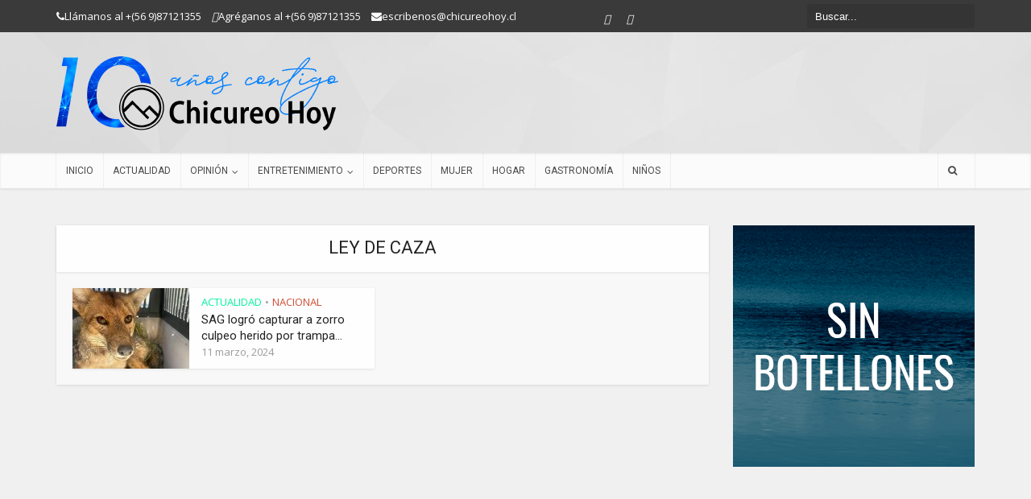

--- FILE ---
content_type: text/html; charset=UTF-8
request_url: https://www.chicureohoy.cl/tag/ley-de-caza/
body_size: 33669
content:
<!DOCTYPE html>
<!--[if IE 8]><html class="ie8"><![endif]-->
<!--[if IE 9]><html class="ie9"><![endif]-->
<!--[if gt IE 8]><!--> <html lang="es"> <!--<![endif]-->

<head>

<meta http-equiv="Content-Type" content="text/html; charset=UTF-8" />
<meta name="viewport" content="user-scalable=yes, width=device-width, initial-scale=1.0, maximum-scale=1">
 
	<meta property="og:type" content="article" />
   <meta property="og:title" content="Chicureo Hoy" />
      <meta property="og:url" content="https://www.chicureohoy.cl/tag/ley-de-caza/"/>
   	
		<meta property="og:description" content="Portal de noticias de Chicureo" />
    <meta property="og:image" content="h" />
		
		<meta property="og:image:width" content="511" />
	<meta property="og:image:height" content="511" />
	
	<!--[if lt IE 9]>
	<script src="https://www.chicureohoy.cl/wp-content/themes/voice/js/html5.js"></script>
<![endif]--><!--iconos--><link href="https://www.chicureohoy.cl/wp-content/uploads/images/apple-touch-icon.png" rel="apple-touch-icon" /><link href="https://www.chicureohoy.cl/wp-content/uploads/images/apple-touch-icon-152x152.png" rel="apple-touch-icon" sizes="152x152" /><link href="https://www.chicureohoy.cl/wp-content/uploads/images/apple-touch-icon-167x167.png" rel="apple-touch-icon" sizes="167x167" /><link href="https://www.chicureohoy.cl/wp-content/uploads/images/apple-touch-icon-180x180.png" rel="apple-touch-icon" sizes="180x180" /><link href="https://www.chicureohoy.cl/wp-content/uploads/images/icon-hires.png" rel="icon" sizes="192x192" /><link href="https://www.chicureohoy.cl/wp-content/uploads/images/icon-normal.png" rel="icon" sizes="128x128" />
	<link rel="shortcut icon" type="image/png" href="https://www.chicureohoy.cl/chicureohoy_logo_196x196.png" sizes="196x196">
<link rel="shortcut icon" href="/favicon.ico">
<meta name='robots' content='index, follow, max-image-preview:large, max-snippet:-1, max-video-preview:-1' />

	<!-- This site is optimized with the Yoast SEO plugin v24.5 - https://yoast.com/wordpress/plugins/seo/ -->
	<title>Ley de Caza archivos - Chicureo Hoy</title>
	<link rel="canonical" href="https://www.chicureohoy.cl/tag/ley-de-caza/" />
	<meta property="og:locale" content="es_ES" />
	<meta property="og:type" content="article" />
	<meta property="og:title" content="Ley de Caza archivos - Chicureo Hoy" />
	<meta property="og:url" content="https://www.chicureohoy.cl/tag/ley-de-caza/" />
	<meta property="og:site_name" content="Chicureo Hoy" />
	<meta name="twitter:card" content="summary_large_image" />
	<script type="application/ld+json" class="yoast-schema-graph">{"@context":"https://schema.org","@graph":[{"@type":"CollectionPage","@id":"https://www.chicureohoy.cl/tag/ley-de-caza/","url":"https://www.chicureohoy.cl/tag/ley-de-caza/","name":"Ley de Caza archivos - Chicureo Hoy","isPartOf":{"@id":"https://www.chicureohoy.cl/#website"},"primaryImageOfPage":{"@id":"https://www.chicureohoy.cl/tag/ley-de-caza/#primaryimage"},"image":{"@id":"https://www.chicureohoy.cl/tag/ley-de-caza/#primaryimage"},"thumbnailUrl":"https://www.chicureohoy.cl/wp-content/uploads/2024/03/zorro-culpeo-SAG.jpg","breadcrumb":{"@id":"https://www.chicureohoy.cl/tag/ley-de-caza/#breadcrumb"},"inLanguage":"es"},{"@type":"ImageObject","inLanguage":"es","@id":"https://www.chicureohoy.cl/tag/ley-de-caza/#primaryimage","url":"https://www.chicureohoy.cl/wp-content/uploads/2024/03/zorro-culpeo-SAG.jpg","contentUrl":"https://www.chicureohoy.cl/wp-content/uploads/2024/03/zorro-culpeo-SAG.jpg","width":600,"height":400,"caption":"zorro culpeo"},{"@type":"BreadcrumbList","@id":"https://www.chicureohoy.cl/tag/ley-de-caza/#breadcrumb","itemListElement":[{"@type":"ListItem","position":1,"name":"Portada","item":"https://www.chicureohoy.cl/"},{"@type":"ListItem","position":2,"name":"Ley de Caza"}]},{"@type":"WebSite","@id":"https://www.chicureohoy.cl/#website","url":"https://www.chicureohoy.cl/","name":"Chicureo Hoy","description":"Portal de noticias de Chicureo","potentialAction":[{"@type":"SearchAction","target":{"@type":"EntryPoint","urlTemplate":"https://www.chicureohoy.cl/?s={search_term_string}"},"query-input":{"@type":"PropertyValueSpecification","valueRequired":true,"valueName":"search_term_string"}}],"inLanguage":"es"}]}</script>
	<!-- / Yoast SEO plugin. -->


<link rel='dns-prefetch' href='//fonts.googleapis.com' />
<link rel="alternate" type="application/rss+xml" title="Chicureo Hoy &raquo; Feed" href="https://www.chicureohoy.cl/feed/" />
<link rel="alternate" type="application/rss+xml" title="Chicureo Hoy &raquo; Etiqueta Ley de Caza del feed" href="https://www.chicureohoy.cl/tag/ley-de-caza/feed/" />
<script type="text/javascript">
/* <![CDATA[ */
window._wpemojiSettings = {"baseUrl":"https:\/\/s.w.org\/images\/core\/emoji\/15.0.3\/72x72\/","ext":".png","svgUrl":"https:\/\/s.w.org\/images\/core\/emoji\/15.0.3\/svg\/","svgExt":".svg","source":{"concatemoji":"https:\/\/www.chicureohoy.cl\/wp-includes\/js\/wp-emoji-release.min.js?ver=a1863a8e6d6e560d5eb9b230bc0abb4a"}};
/*! This file is auto-generated */
!function(i,n){var o,s,e;function c(e){try{var t={supportTests:e,timestamp:(new Date).valueOf()};sessionStorage.setItem(o,JSON.stringify(t))}catch(e){}}function p(e,t,n){e.clearRect(0,0,e.canvas.width,e.canvas.height),e.fillText(t,0,0);var t=new Uint32Array(e.getImageData(0,0,e.canvas.width,e.canvas.height).data),r=(e.clearRect(0,0,e.canvas.width,e.canvas.height),e.fillText(n,0,0),new Uint32Array(e.getImageData(0,0,e.canvas.width,e.canvas.height).data));return t.every(function(e,t){return e===r[t]})}function u(e,t,n){switch(t){case"flag":return n(e,"\ud83c\udff3\ufe0f\u200d\u26a7\ufe0f","\ud83c\udff3\ufe0f\u200b\u26a7\ufe0f")?!1:!n(e,"\ud83c\uddfa\ud83c\uddf3","\ud83c\uddfa\u200b\ud83c\uddf3")&&!n(e,"\ud83c\udff4\udb40\udc67\udb40\udc62\udb40\udc65\udb40\udc6e\udb40\udc67\udb40\udc7f","\ud83c\udff4\u200b\udb40\udc67\u200b\udb40\udc62\u200b\udb40\udc65\u200b\udb40\udc6e\u200b\udb40\udc67\u200b\udb40\udc7f");case"emoji":return!n(e,"\ud83d\udc26\u200d\u2b1b","\ud83d\udc26\u200b\u2b1b")}return!1}function f(e,t,n){var r="undefined"!=typeof WorkerGlobalScope&&self instanceof WorkerGlobalScope?new OffscreenCanvas(300,150):i.createElement("canvas"),a=r.getContext("2d",{willReadFrequently:!0}),o=(a.textBaseline="top",a.font="600 32px Arial",{});return e.forEach(function(e){o[e]=t(a,e,n)}),o}function t(e){var t=i.createElement("script");t.src=e,t.defer=!0,i.head.appendChild(t)}"undefined"!=typeof Promise&&(o="wpEmojiSettingsSupports",s=["flag","emoji"],n.supports={everything:!0,everythingExceptFlag:!0},e=new Promise(function(e){i.addEventListener("DOMContentLoaded",e,{once:!0})}),new Promise(function(t){var n=function(){try{var e=JSON.parse(sessionStorage.getItem(o));if("object"==typeof e&&"number"==typeof e.timestamp&&(new Date).valueOf()<e.timestamp+604800&&"object"==typeof e.supportTests)return e.supportTests}catch(e){}return null}();if(!n){if("undefined"!=typeof Worker&&"undefined"!=typeof OffscreenCanvas&&"undefined"!=typeof URL&&URL.createObjectURL&&"undefined"!=typeof Blob)try{var e="postMessage("+f.toString()+"("+[JSON.stringify(s),u.toString(),p.toString()].join(",")+"));",r=new Blob([e],{type:"text/javascript"}),a=new Worker(URL.createObjectURL(r),{name:"wpTestEmojiSupports"});return void(a.onmessage=function(e){c(n=e.data),a.terminate(),t(n)})}catch(e){}c(n=f(s,u,p))}t(n)}).then(function(e){for(var t in e)n.supports[t]=e[t],n.supports.everything=n.supports.everything&&n.supports[t],"flag"!==t&&(n.supports.everythingExceptFlag=n.supports.everythingExceptFlag&&n.supports[t]);n.supports.everythingExceptFlag=n.supports.everythingExceptFlag&&!n.supports.flag,n.DOMReady=!1,n.readyCallback=function(){n.DOMReady=!0}}).then(function(){return e}).then(function(){var e;n.supports.everything||(n.readyCallback(),(e=n.source||{}).concatemoji?t(e.concatemoji):e.wpemoji&&e.twemoji&&(t(e.twemoji),t(e.wpemoji)))}))}((window,document),window._wpemojiSettings);
/* ]]> */
</script>
<!-- www.chicureohoy.cl is managing ads with Advanced Ads 2.0.16 – https://wpadvancedads.com/ --><script id="local-ready">
			window.advanced_ads_ready=function(e,a){a=a||"complete";var d=function(e){return"interactive"===a?"loading"!==e:"complete"===e};d(document.readyState)?e():document.addEventListener("readystatechange",(function(a){d(a.target.readyState)&&e()}),{once:"interactive"===a})},window.advanced_ads_ready_queue=window.advanced_ads_ready_queue||[];		</script>
		
<link rel='stylesheet' id='cf7ic_style-css' href='https://www.chicureohoy.cl/wp-content/plugins/contact-form-7-image-captcha/css/cf7ic-style.css?ver=3.3.7' type='text/css' media='all' />
<link rel='stylesheet' id='dashicons-css' href='https://www.chicureohoy.cl/wp-includes/css/dashicons.min.css?ver=a1863a8e6d6e560d5eb9b230bc0abb4a' type='text/css' media='all' />
<link rel='stylesheet' id='thickbox-css' href='https://www.chicureohoy.cl/wp-includes/js/thickbox/thickbox.css?ver=a1863a8e6d6e560d5eb9b230bc0abb4a' type='text/css' media='all' />
<link rel='stylesheet' id='colorbox-css' href='https://www.chicureohoy.cl/wp-content/plugins/wp-colorbox/example2/colorbox.css?ver=a1863a8e6d6e560d5eb9b230bc0abb4a' type='text/css' media='all' />
<link rel='stylesheet' id='elusive-css' href='https://www.chicureohoy.cl/wp-content/plugins/menu-icons/vendor/codeinwp/icon-picker/css/types/elusive.min.css?ver=2.0' type='text/css' media='all' />
<link rel='stylesheet' id='menu-icon-font-awesome-css' href='https://www.chicureohoy.cl/wp-content/plugins/menu-icons/css/fontawesome/css/all.min.css?ver=5.15.4' type='text/css' media='all' />
<link rel='stylesheet' id='foundation-icons-css' href='https://www.chicureohoy.cl/wp-content/plugins/menu-icons/vendor/codeinwp/icon-picker/css/types/foundation-icons.min.css?ver=3.0' type='text/css' media='all' />
<link rel='stylesheet' id='genericons-css' href='https://www.chicureohoy.cl/wp-content/plugins/menu-icons/vendor/codeinwp/icon-picker/css/types/genericons.min.css?ver=3.4' type='text/css' media='all' />
<link rel='stylesheet' id='menu-icons-extra-css' href='https://www.chicureohoy.cl/wp-content/plugins/menu-icons/css/extra.min.css?ver=0.13.20' type='text/css' media='all' />
<style id='wp-emoji-styles-inline-css' type='text/css'>

	img.wp-smiley, img.emoji {
		display: inline !important;
		border: none !important;
		box-shadow: none !important;
		height: 1em !important;
		width: 1em !important;
		margin: 0 0.07em !important;
		vertical-align: -0.1em !important;
		background: none !important;
		padding: 0 !important;
	}
</style>
<link rel='stylesheet' id='wp-block-library-css' href='https://www.chicureohoy.cl/wp-includes/css/dist/block-library/style.min.css?ver=a1863a8e6d6e560d5eb9b230bc0abb4a' type='text/css' media='all' />
<style id='classic-theme-styles-inline-css' type='text/css'>
/*! This file is auto-generated */
.wp-block-button__link{color:#fff;background-color:#32373c;border-radius:9999px;box-shadow:none;text-decoration:none;padding:calc(.667em + 2px) calc(1.333em + 2px);font-size:1.125em}.wp-block-file__button{background:#32373c;color:#fff;text-decoration:none}
</style>
<style id='global-styles-inline-css' type='text/css'>
body{--wp--preset--color--black: #000000;--wp--preset--color--cyan-bluish-gray: #abb8c3;--wp--preset--color--white: #ffffff;--wp--preset--color--pale-pink: #f78da7;--wp--preset--color--vivid-red: #cf2e2e;--wp--preset--color--luminous-vivid-orange: #ff6900;--wp--preset--color--luminous-vivid-amber: #fcb900;--wp--preset--color--light-green-cyan: #7bdcb5;--wp--preset--color--vivid-green-cyan: #00d084;--wp--preset--color--pale-cyan-blue: #8ed1fc;--wp--preset--color--vivid-cyan-blue: #0693e3;--wp--preset--color--vivid-purple: #9b51e0;--wp--preset--gradient--vivid-cyan-blue-to-vivid-purple: linear-gradient(135deg,rgba(6,147,227,1) 0%,rgb(155,81,224) 100%);--wp--preset--gradient--light-green-cyan-to-vivid-green-cyan: linear-gradient(135deg,rgb(122,220,180) 0%,rgb(0,208,130) 100%);--wp--preset--gradient--luminous-vivid-amber-to-luminous-vivid-orange: linear-gradient(135deg,rgba(252,185,0,1) 0%,rgba(255,105,0,1) 100%);--wp--preset--gradient--luminous-vivid-orange-to-vivid-red: linear-gradient(135deg,rgba(255,105,0,1) 0%,rgb(207,46,46) 100%);--wp--preset--gradient--very-light-gray-to-cyan-bluish-gray: linear-gradient(135deg,rgb(238,238,238) 0%,rgb(169,184,195) 100%);--wp--preset--gradient--cool-to-warm-spectrum: linear-gradient(135deg,rgb(74,234,220) 0%,rgb(151,120,209) 20%,rgb(207,42,186) 40%,rgb(238,44,130) 60%,rgb(251,105,98) 80%,rgb(254,248,76) 100%);--wp--preset--gradient--blush-light-purple: linear-gradient(135deg,rgb(255,206,236) 0%,rgb(152,150,240) 100%);--wp--preset--gradient--blush-bordeaux: linear-gradient(135deg,rgb(254,205,165) 0%,rgb(254,45,45) 50%,rgb(107,0,62) 100%);--wp--preset--gradient--luminous-dusk: linear-gradient(135deg,rgb(255,203,112) 0%,rgb(199,81,192) 50%,rgb(65,88,208) 100%);--wp--preset--gradient--pale-ocean: linear-gradient(135deg,rgb(255,245,203) 0%,rgb(182,227,212) 50%,rgb(51,167,181) 100%);--wp--preset--gradient--electric-grass: linear-gradient(135deg,rgb(202,248,128) 0%,rgb(113,206,126) 100%);--wp--preset--gradient--midnight: linear-gradient(135deg,rgb(2,3,129) 0%,rgb(40,116,252) 100%);--wp--preset--font-size--small: 13px;--wp--preset--font-size--medium: 20px;--wp--preset--font-size--large: 36px;--wp--preset--font-size--x-large: 42px;--wp--preset--spacing--20: 0.44rem;--wp--preset--spacing--30: 0.67rem;--wp--preset--spacing--40: 1rem;--wp--preset--spacing--50: 1.5rem;--wp--preset--spacing--60: 2.25rem;--wp--preset--spacing--70: 3.38rem;--wp--preset--spacing--80: 5.06rem;--wp--preset--shadow--natural: 6px 6px 9px rgba(0, 0, 0, 0.2);--wp--preset--shadow--deep: 12px 12px 50px rgba(0, 0, 0, 0.4);--wp--preset--shadow--sharp: 6px 6px 0px rgba(0, 0, 0, 0.2);--wp--preset--shadow--outlined: 6px 6px 0px -3px rgba(255, 255, 255, 1), 6px 6px rgba(0, 0, 0, 1);--wp--preset--shadow--crisp: 6px 6px 0px rgba(0, 0, 0, 1);}:where(.is-layout-flex){gap: 0.5em;}:where(.is-layout-grid){gap: 0.5em;}body .is-layout-flex{display: flex;}body .is-layout-flex{flex-wrap: wrap;align-items: center;}body .is-layout-flex > *{margin: 0;}body .is-layout-grid{display: grid;}body .is-layout-grid > *{margin: 0;}:where(.wp-block-columns.is-layout-flex){gap: 2em;}:where(.wp-block-columns.is-layout-grid){gap: 2em;}:where(.wp-block-post-template.is-layout-flex){gap: 1.25em;}:where(.wp-block-post-template.is-layout-grid){gap: 1.25em;}.has-black-color{color: var(--wp--preset--color--black) !important;}.has-cyan-bluish-gray-color{color: var(--wp--preset--color--cyan-bluish-gray) !important;}.has-white-color{color: var(--wp--preset--color--white) !important;}.has-pale-pink-color{color: var(--wp--preset--color--pale-pink) !important;}.has-vivid-red-color{color: var(--wp--preset--color--vivid-red) !important;}.has-luminous-vivid-orange-color{color: var(--wp--preset--color--luminous-vivid-orange) !important;}.has-luminous-vivid-amber-color{color: var(--wp--preset--color--luminous-vivid-amber) !important;}.has-light-green-cyan-color{color: var(--wp--preset--color--light-green-cyan) !important;}.has-vivid-green-cyan-color{color: var(--wp--preset--color--vivid-green-cyan) !important;}.has-pale-cyan-blue-color{color: var(--wp--preset--color--pale-cyan-blue) !important;}.has-vivid-cyan-blue-color{color: var(--wp--preset--color--vivid-cyan-blue) !important;}.has-vivid-purple-color{color: var(--wp--preset--color--vivid-purple) !important;}.has-black-background-color{background-color: var(--wp--preset--color--black) !important;}.has-cyan-bluish-gray-background-color{background-color: var(--wp--preset--color--cyan-bluish-gray) !important;}.has-white-background-color{background-color: var(--wp--preset--color--white) !important;}.has-pale-pink-background-color{background-color: var(--wp--preset--color--pale-pink) !important;}.has-vivid-red-background-color{background-color: var(--wp--preset--color--vivid-red) !important;}.has-luminous-vivid-orange-background-color{background-color: var(--wp--preset--color--luminous-vivid-orange) !important;}.has-luminous-vivid-amber-background-color{background-color: var(--wp--preset--color--luminous-vivid-amber) !important;}.has-light-green-cyan-background-color{background-color: var(--wp--preset--color--light-green-cyan) !important;}.has-vivid-green-cyan-background-color{background-color: var(--wp--preset--color--vivid-green-cyan) !important;}.has-pale-cyan-blue-background-color{background-color: var(--wp--preset--color--pale-cyan-blue) !important;}.has-vivid-cyan-blue-background-color{background-color: var(--wp--preset--color--vivid-cyan-blue) !important;}.has-vivid-purple-background-color{background-color: var(--wp--preset--color--vivid-purple) !important;}.has-black-border-color{border-color: var(--wp--preset--color--black) !important;}.has-cyan-bluish-gray-border-color{border-color: var(--wp--preset--color--cyan-bluish-gray) !important;}.has-white-border-color{border-color: var(--wp--preset--color--white) !important;}.has-pale-pink-border-color{border-color: var(--wp--preset--color--pale-pink) !important;}.has-vivid-red-border-color{border-color: var(--wp--preset--color--vivid-red) !important;}.has-luminous-vivid-orange-border-color{border-color: var(--wp--preset--color--luminous-vivid-orange) !important;}.has-luminous-vivid-amber-border-color{border-color: var(--wp--preset--color--luminous-vivid-amber) !important;}.has-light-green-cyan-border-color{border-color: var(--wp--preset--color--light-green-cyan) !important;}.has-vivid-green-cyan-border-color{border-color: var(--wp--preset--color--vivid-green-cyan) !important;}.has-pale-cyan-blue-border-color{border-color: var(--wp--preset--color--pale-cyan-blue) !important;}.has-vivid-cyan-blue-border-color{border-color: var(--wp--preset--color--vivid-cyan-blue) !important;}.has-vivid-purple-border-color{border-color: var(--wp--preset--color--vivid-purple) !important;}.has-vivid-cyan-blue-to-vivid-purple-gradient-background{background: var(--wp--preset--gradient--vivid-cyan-blue-to-vivid-purple) !important;}.has-light-green-cyan-to-vivid-green-cyan-gradient-background{background: var(--wp--preset--gradient--light-green-cyan-to-vivid-green-cyan) !important;}.has-luminous-vivid-amber-to-luminous-vivid-orange-gradient-background{background: var(--wp--preset--gradient--luminous-vivid-amber-to-luminous-vivid-orange) !important;}.has-luminous-vivid-orange-to-vivid-red-gradient-background{background: var(--wp--preset--gradient--luminous-vivid-orange-to-vivid-red) !important;}.has-very-light-gray-to-cyan-bluish-gray-gradient-background{background: var(--wp--preset--gradient--very-light-gray-to-cyan-bluish-gray) !important;}.has-cool-to-warm-spectrum-gradient-background{background: var(--wp--preset--gradient--cool-to-warm-spectrum) !important;}.has-blush-light-purple-gradient-background{background: var(--wp--preset--gradient--blush-light-purple) !important;}.has-blush-bordeaux-gradient-background{background: var(--wp--preset--gradient--blush-bordeaux) !important;}.has-luminous-dusk-gradient-background{background: var(--wp--preset--gradient--luminous-dusk) !important;}.has-pale-ocean-gradient-background{background: var(--wp--preset--gradient--pale-ocean) !important;}.has-electric-grass-gradient-background{background: var(--wp--preset--gradient--electric-grass) !important;}.has-midnight-gradient-background{background: var(--wp--preset--gradient--midnight) !important;}.has-small-font-size{font-size: var(--wp--preset--font-size--small) !important;}.has-medium-font-size{font-size: var(--wp--preset--font-size--medium) !important;}.has-large-font-size{font-size: var(--wp--preset--font-size--large) !important;}.has-x-large-font-size{font-size: var(--wp--preset--font-size--x-large) !important;}
.wp-block-navigation a:where(:not(.wp-element-button)){color: inherit;}
:where(.wp-block-post-template.is-layout-flex){gap: 1.25em;}:where(.wp-block-post-template.is-layout-grid){gap: 1.25em;}
:where(.wp-block-columns.is-layout-flex){gap: 2em;}:where(.wp-block-columns.is-layout-grid){gap: 2em;}
.wp-block-pullquote{font-size: 1.5em;line-height: 1.6;}
</style>
<link rel='stylesheet' id='contact-form-7-css' href='https://www.chicureohoy.cl/wp-content/plugins/contact-form-7/includes/css/styles.css?ver=5.9.8' type='text/css' media='all' />
<link rel='stylesheet' id='mks_shortcodes_simple_line_icons-css' href='https://www.chicureohoy.cl/wp-content/plugins/meks-flexible-shortcodes/css/simple-line/simple-line-icons.css?ver=1.3.8' type='text/css' media='screen' />
<link rel='stylesheet' id='mks_shortcodes_css-css' href='https://www.chicureohoy.cl/wp-content/plugins/meks-flexible-shortcodes/css/style.css?ver=1.3.8' type='text/css' media='screen' />
<link rel='stylesheet' id='responsive-lightbox-nivo_lightbox-css-css' href='https://www.chicureohoy.cl/wp-content/plugins/responsive-lightbox-lite/assets/nivo-lightbox/nivo-lightbox.css?ver=a1863a8e6d6e560d5eb9b230bc0abb4a' type='text/css' media='all' />
<link rel='stylesheet' id='responsive-lightbox-nivo_lightbox-css-d-css' href='https://www.chicureohoy.cl/wp-content/plugins/responsive-lightbox-lite/assets/nivo-lightbox/themes/default/default.css?ver=a1863a8e6d6e560d5eb9b230bc0abb4a' type='text/css' media='all' />
<link rel='stylesheet' id='ptpdffrontend-css' href='https://www.chicureohoy.cl/wp-content/plugins/wp-advanced-pdf/asset/css/front_end.css?ver=a1863a8e6d6e560d5eb9b230bc0abb4a' type='text/css' media='all' />
<link rel='stylesheet' id='advanced-ads-layer-fancybox-css-css' href='https://www.chicureohoy.cl/wp-content/uploads/116/290/public/assets/fancybox/jquery.fancybox-1.3.4.css?ver=1.3.4' type='text/css' media='all' />
<link rel='stylesheet' id='vce_font_0-css' href='https://fonts.googleapis.com/css?family=Open+Sans%3A400&#038;subset=latin%2Clatin-ext&#038;ver=2.2.1' type='text/css' media='screen' />
<link rel='stylesheet' id='vce_font_1-css' href='https://fonts.googleapis.com/css?family=Roboto%3A400&#038;subset=latin%2Clatin-ext&#038;ver=2.2.1' type='text/css' media='screen' />
<link rel='stylesheet' id='vce_style-css' href='https://www.chicureohoy.cl/wp-content/themes/voice/css/min.css?ver=2.2.1' type='text/css' media='screen, print' />
<style id='vce_style-inline-css' type='text/css'>
body {background-color:#f0f0f0;}body,.mks_author_widget h3,.site-description,.meta-category a,textarea {font-family: 'Open Sans';font-weight: 400;}h1,h2,h3,h4,h5,h6,blockquote,.vce-post-link,.site-title,.site-title a,.main-box-title,.comment-reply-title,.entry-title a,.vce-single .entry-headline p,.vce-prev-next-link,.author-title,.mks_pullquote,.widget_rss ul li .rsswidget,#bbpress-forums .bbp-forum-title,#bbpress-forums .bbp-topic-permalink {font-family: 'Roboto';font-weight: 400;}.main-navigation a,.sidr a{font-family: 'Roboto';font-weight: 400;}.vce-single .entry-content,.vce-single .entry-headline,.vce-single .entry-footer{width: 600px;}.vce-lay-a .lay-a-content{width: 600px;max-width: 600px;}.vce-page .entry-content,.vce-page .entry-title-page {width: 600px;}.vce-sid-none .vce-single .entry-content,.vce-sid-none .vce-single .entry-headline,.vce-sid-none .vce-single .entry-footer {width: 600px;}.vce-sid-none .vce-page .entry-content,.vce-sid-none .vce-page .entry-title-page,.error404 .entry-content {width: 600px;max-width: 600px;}body, button, input, select, textarea{color: #444444;}h1,h2,h3,h4,h5,h6,.entry-title a,.prev-next-nav a,#bbpress-forums .bbp-forum-title, #bbpress-forums .bbp-topic-permalink,.woocommerce ul.products li.product .price .amount{color: #232323;}a,.entry-title a:hover,.vce-prev-next-link:hover,.vce-author-links a:hover,.required,.error404 h4,.prev-next-nav a:hover,#bbpress-forums .bbp-forum-title:hover, #bbpress-forums .bbp-topic-permalink:hover,.woocommerce ul.products li.product h3:hover,.woocommerce ul.products li.product h3:hover mark,.main-box-title a:hover{color: #cf4d35;}.vce-square,.vce-main-content .mejs-controls .mejs-time-rail .mejs-time-current,button,input[type="button"],input[type="reset"],input[type="submit"],.vce-button,.pagination-wapper a,#vce-pagination .next.page-numbers,#vce-pagination .prev.page-numbers,#vce-pagination .page-numbers,#vce-pagination .page-numbers.current,.vce-link-pages a,#vce-pagination a,.vce-load-more a,.vce-slider-pagination .owl-nav > div,.vce-mega-menu-posts-wrap .owl-nav > div,.comment-reply-link:hover,.vce-featured-section a,.vce-lay-g .vce-featured-info .meta-category a,.vce-404-menu a,.vce-post.sticky .meta-image:before,#vce-pagination .page-numbers:hover,#bbpress-forums .bbp-pagination .current,#bbpress-forums .bbp-pagination a:hover,.woocommerce #respond input#submit,.woocommerce a.button,.woocommerce button.button,.woocommerce input.button,.woocommerce ul.products li.product .added_to_cart,.woocommerce #respond input#submit:hover,.woocommerce a.button:hover,.woocommerce button.button:hover,.woocommerce input.button:hover,.woocommerce ul.products li.product .added_to_cart:hover,.woocommerce #respond input#submit.alt,.woocommerce a.button.alt,.woocommerce button.button.alt,.woocommerce input.button.alt,.woocommerce #respond input#submit.alt:hover, .woocommerce a.button.alt:hover, .woocommerce button.button.alt:hover, .woocommerce input.button.alt:hover,.woocommerce span.onsale,.woocommerce .widget_price_filter .ui-slider .ui-slider-range,.woocommerce .widget_price_filter .ui-slider .ui-slider-handle,.comments-holder .navigation .page-numbers.current,.vce-lay-a .vce-read-more:hover,.vce-lay-c .vce-read-more:hover{background-color: #cf4d35;}#vce-pagination .page-numbers,.comments-holder .navigation .page-numbers{background: transparent;color: #cf4d35;border: 1px solid #cf4d35;}.comments-holder .navigation .page-numbers:hover{background: #cf4d35;border: 1px solid #cf4d35;}.bbp-pagination-links a{background: transparent;color: #cf4d35;border: 1px solid #cf4d35 !important;}#vce-pagination .page-numbers.current,.bbp-pagination-links span.current,.comments-holder .navigation .page-numbers.current{border: 1px solid #cf4d35;}.widget_categories .cat-item:before,.widget_categories .cat-item .count{background: #cf4d35;}.comment-reply-link,.vce-lay-a .vce-read-more,.vce-lay-c .vce-read-more{border: 1px solid #cf4d35;}.entry-meta div,.entry-meta div a,.comment-metadata a,.meta-category span,.meta-author-wrapped,.wp-caption .wp-caption-text,.widget_rss .rss-date,.sidebar cite,.site-footer cite,.sidebar .vce-post-list .entry-meta div,.sidebar .vce-post-list .entry-meta div a,.sidebar .vce-post-list .fn,.sidebar .vce-post-list .fn a,.site-footer .vce-post-list .entry-meta div,.site-footer .vce-post-list .entry-meta div a,.site-footer .vce-post-list .fn,.site-footer .vce-post-list .fn a,#bbpress-forums .bbp-topic-started-by,#bbpress-forums .bbp-topic-started-in,#bbpress-forums .bbp-forum-info .bbp-forum-content,#bbpress-forums p.bbp-topic-meta,span.bbp-admin-links a,.bbp-reply-post-date,#bbpress-forums li.bbp-header,#bbpress-forums li.bbp-footer,.woocommerce .woocommerce-result-count,.woocommerce .product_meta{color: #9b9b9b;}.main-box-title, .comment-reply-title, .main-box-head{background: #ffffff;color: #232323;}.main-box-title a{color: #232323;}.sidebar .widget .widget-title a{color: #232323;}.main-box,.comment-respond,.prev-next-nav{background: #f9f9f9;}.vce-post,ul.comment-list > li.comment,.main-box-single,.ie8 .vce-single,#disqus_thread,.vce-author-card,.vce-author-card .vce-content-outside,.mks-bredcrumbs-container,ul.comment-list > li.pingback{background: #ffffff;}.mks_tabs.horizontal .mks_tab_nav_item.active{border-bottom: 1px solid #ffffff;}.mks_tabs.horizontal .mks_tab_item,.mks_tabs.vertical .mks_tab_nav_item.active,.mks_tabs.horizontal .mks_tab_nav_item.active{background: #ffffff;}.mks_tabs.vertical .mks_tab_nav_item.active{border-right: 1px solid #ffffff;}#vce-pagination,.vce-slider-pagination .owl-controls,.vce-content-outside,.comments-holder .navigation{background: #f3f3f3;}.sidebar .widget-title{background: #ffffff;color: #232323;}.sidebar .widget{background: #f9f9f9;}.sidebar .widget,.sidebar .widget li a,.sidebar .mks_author_widget h3 a,.sidebar .mks_author_widget h3,.sidebar .vce-search-form .vce-search-input,.sidebar .vce-search-form .vce-search-input:focus{color: #444444;}.sidebar .widget li a:hover,.sidebar .widget a,.widget_nav_menu li.menu-item-has-children:hover:after,.widget_pages li.page_item_has_children:hover:after{color: #cf4d35;}.sidebar .tagcloud a {border: 1px solid #cf4d35;}.sidebar .mks_author_link,.sidebar .tagcloud a:hover,.sidebar .mks_themeforest_widget .more,.sidebar button,.sidebar input[type="button"],.sidebar input[type="reset"],.sidebar input[type="submit"],.sidebar .vce-button,.sidebar .bbp_widget_login .button{background-color: #cf4d35;}.sidebar .mks_author_widget .mks_autor_link_wrap,.sidebar .mks_themeforest_widget .mks_read_more{background: #f3f3f3;}.sidebar #wp-calendar caption,.sidebar .recentcomments,.sidebar .post-date,.sidebar #wp-calendar tbody{color: rgba(68,68,68,0.7);}.site-footer{background: #373941;}.site-footer .widget-title{color: #ffffff;}.site-footer,.site-footer .widget,.site-footer .widget li a,.site-footer .mks_author_widget h3 a,.site-footer .mks_author_widget h3,.site-footer .vce-search-form .vce-search-input,.site-footer .vce-search-form .vce-search-input:focus{color: #f9f9f9;}.site-footer .widget li a:hover,.site-footer .widget a,.site-info a{color: #cf4d35;}.site-footer .tagcloud a {border: 1px solid #cf4d35;}.site-footer .mks_author_link,.site-footer .mks_themeforest_widget .more,.site-footer button,.site-footer input[type="button"],.site-footer input[type="reset"],.site-footer input[type="submit"],.site-footer .vce-button,.site-footer .tagcloud a:hover{background-color: #cf4d35;}.site-footer #wp-calendar caption,.site-footer .recentcomments,.site-footer .post-date,.site-footer #wp-calendar tbody,.site-footer .site-info{color: rgba(249,249,249,0.7);}.top-header,.top-nav-menu li .sub-menu{background: #3a3a3a;}.top-header,.top-header a{color: #ffffff;}.top-header .vce-search-form .vce-search-input,.top-header .vce-search-input:focus,.top-header .vce-search-submit{color: #ffffff;}.top-header .vce-search-form .vce-search-input::-webkit-input-placeholder { color: #ffffff;}.top-header .vce-search-form .vce-search-input:-moz-placeholder { color: #ffffff;}.top-header .vce-search-form .vce-search-input::-moz-placeholder { color: #ffffff;}.top-header .vce-search-form .vce-search-input:-ms-input-placeholder { color: #ffffff;}.header-1-wrapper{height: 150px;padding-top: 30px;}.header-2-wrapper,.header-3-wrapper{height: 150px;}.header-2-wrapper .site-branding,.header-3-wrapper .site-branding{top: 30px;left: 0px;}.site-title a, .site-title a:hover{color: #232323;}.site-description{color: #aaaaaa;}.main-header{background-color: #ffffff;}.header-bottom-wrapper{background: #fcfcfc;}.vce-header-ads{margin: 30px 0;}.header-3-wrapper .nav-menu > li > a{padding: 65px 15px;}.header-sticky,.sidr{background: rgba(252,252,252,0.95);}.ie8 .header-sticky{background: #ffffff;}.main-navigation a,.nav-menu .vce-mega-menu > .sub-menu > li > a,.sidr li a,.vce-menu-parent{color: #4a4a4a;}.nav-menu > li:hover > a,.nav-menu > .current_page_item > a,.nav-menu > .current-menu-item > a,.nav-menu > .current-menu-ancestor > a,.main-navigation a.vce-item-selected,.main-navigation ul ul li:hover > a,.nav-menu ul .current-menu-item a,.nav-menu ul .current_page_item a,.vce-menu-parent:hover,.sidr li a:hover,.main-navigation li.current-menu-item.fa:before,.vce-responsive-nav{color: #cf4d35;}.nav-menu > li:hover > a,.nav-menu > .current_page_item > a,.nav-menu > .current-menu-item > a,.nav-menu > .current-menu-ancestor > a,.main-navigation a.vce-item-selected,.main-navigation ul ul,.header-sticky .nav-menu > .current_page_item:hover > a,.header-sticky .nav-menu > .current-menu-item:hover > a,.header-sticky .nav-menu > .current-menu-ancestor:hover > a,.header-sticky .main-navigation a.vce-item-selected:hover{background-color: #ffffff;}.search-header-wrap ul{border-top: 2px solid #cf4d35;}.vce-border-top .main-box-title{border-top: 2px solid #cf4d35;}.tagcloud a:hover,.sidebar .widget .mks_author_link,.sidebar .widget.mks_themeforest_widget .more,.site-footer .widget .mks_author_link,.site-footer .widget.mks_themeforest_widget .more,.vce-lay-g .entry-meta div,.vce-lay-g .fn,.vce-lay-g .fn a{color: #FFF;}.vce-featured-header .vce-featured-header-background{opacity: 0.5}.vce-featured-grid .vce-featured-header-background,.vce-post-big .vce-post-img:after,.vce-post-slider .vce-post-img:after{opacity: 0.5}.vce-featured-grid .owl-item:hover .vce-grid-text .vce-featured-header-background,.vce-post-big li:hover .vce-post-img:after,.vce-post-slider li:hover .vce-post-img:after {opacity: 0.5}#back-top {background: #323232}.sidr input[type=text]{background: rgba(74,74,74,0.1);color: rgba(74,74,74,0.5);}.meta-image:hover a img,.vce-lay-h .img-wrap:hover .meta-image > img,.img-wrp:hover img,.vce-gallery-big:hover img,.vce-gallery .gallery-item:hover img,.vce_posts_widget .vce-post-big li:hover img,.vce-featured-grid .owl-item:hover img,.vce-post-img:hover img,.mega-menu-img:hover img{-webkit-transform: scale(1.1);-moz-transform: scale(1.1);-o-transform: scale(1.1);-ms-transform: scale(1.1);transform: scale(1.1);}.gallery-item {display: inline-block;text-align: center;vertical-align: top;width: 100%;padding: 0.79104477%;}.gallery-columns-2 .gallery-item {max-width: 50%;}.gallery-columns-3 .gallery-item {max-width: 33.33%;}.gallery-columns-4 .gallery-item {max-width: 25%;}.gallery-columns-5 .gallery-item {max-width: 20%;}.gallery-columns-6 .gallery-item {max-width: 16.66%;}.gallery-columns-7 .gallery-item {max-width: 14.28%;}.gallery-columns-8 .gallery-item {max-width: 12.5%;}.gallery-columns-9 .gallery-item {max-width: 11.11%;}a.category-26, .sidebar .widget .vce-post-list a.category-26{ color: #00f69e;}body.category-26 .main-box-title, .main-box-title.cat-26 { border-top: 2px solid #00f69e;}.widget_categories li.cat-item-26 .count { background: #00f69e;}.widget_categories li.cat-item-26:before { background:#00f69e;}.vce-featured-section .category-26, .vce-post-big .meta-category a.category-26, .vce-post-slider .meta-category a.category-26{ background-color: #00f69e;}.vce-lay-g .vce-featured-info .meta-category a.category-26{ background-color: #00f69e;}.vce-lay-h header .meta-category a.category-26{ background-color: #00f69e;}a.category-116, .sidebar .widget .vce-post-list a.category-116{ color: #4183d7;}body.category-116 .main-box-title, .main-box-title.cat-116 { border-top: 2px solid #4183d7;}.widget_categories li.cat-item-116 .count { background: #4183d7;}.widget_categories li.cat-item-116:before { background:#4183d7;}.vce-featured-section .category-116, .vce-post-big .meta-category a.category-116, .vce-post-slider .meta-category a.category-116{ background-color: #4183d7;}.vce-lay-g .vce-featured-info .meta-category a.category-116{ background-color: #4183d7;}.vce-lay-h header .meta-category a.category-116{ background-color: #4183d7;}a.category-27, .sidebar .widget .vce-post-list a.category-27{ color: #07a1d2;}body.category-27 .main-box-title, .main-box-title.cat-27 { border-top: 2px solid #07a1d2;}.widget_categories li.cat-item-27 .count { background: #07a1d2;}.widget_categories li.cat-item-27:before { background:#07a1d2;}.vce-featured-section .category-27, .vce-post-big .meta-category a.category-27, .vce-post-slider .meta-category a.category-27{ background-color: #07a1d2;}.vce-lay-g .vce-featured-info .meta-category a.category-27{ background-color: #07a1d2;}.vce-lay-h header .meta-category a.category-27{ background-color: #07a1d2;}a.category-104, .sidebar .widget .vce-post-list a.category-104{ color: #4183d7;}body.category-104 .main-box-title, .main-box-title.cat-104 { border-top: 2px solid #4183d7;}.widget_categories li.cat-item-104 .count { background: #4183d7;}.widget_categories li.cat-item-104:before { background:#4183d7;}.vce-featured-section .category-104, .vce-post-big .meta-category a.category-104, .vce-post-slider .meta-category a.category-104{ background-color: #4183d7;}.vce-lay-g .vce-featured-info .meta-category a.category-104{ background-color: #4183d7;}.vce-lay-h header .meta-category a.category-104{ background-color: #4183d7;}a.category-28, .sidebar .widget .vce-post-list a.category-28{ color: #ffbf00;}body.category-28 .main-box-title, .main-box-title.cat-28 { border-top: 2px solid #ffbf00;}.widget_categories li.cat-item-28 .count { background: #ffbf00;}.widget_categories li.cat-item-28:before { background:#ffbf00;}.vce-featured-section .category-28, .vce-post-big .meta-category a.category-28, .vce-post-slider .meta-category a.category-28{ background-color: #ffbf00;}.vce-lay-g .vce-featured-info .meta-category a.category-28{ background-color: #ffbf00;}.vce-lay-h header .meta-category a.category-28{ background-color: #ffbf00;}a.category-29, .sidebar .widget .vce-post-list a.category-29{ color: #05ad2a;}body.category-29 .main-box-title, .main-box-title.cat-29 { border-top: 2px solid #05ad2a;}.widget_categories li.cat-item-29 .count { background: #05ad2a;}.widget_categories li.cat-item-29:before { background:#05ad2a;}.vce-featured-section .category-29, .vce-post-big .meta-category a.category-29, .vce-post-slider .meta-category a.category-29{ background-color: #05ad2a;}.vce-lay-g .vce-featured-info .meta-category a.category-29{ background-color: #05ad2a;}.vce-lay-h header .meta-category a.category-29{ background-color: #05ad2a;}a.category-30, .sidebar .widget .vce-post-list a.category-30{ color: #ff007f;}body.category-30 .main-box-title, .main-box-title.cat-30 { border-top: 2px solid #ff007f;}.widget_categories li.cat-item-30 .count { background: #ff007f;}.widget_categories li.cat-item-30:before { background:#ff007f;}.vce-featured-section .category-30, .vce-post-big .meta-category a.category-30, .vce-post-slider .meta-category a.category-30{ background-color: #ff007f;}.vce-lay-g .vce-featured-info .meta-category a.category-30{ background-color: #ff007f;}.vce-lay-h header .meta-category a.category-30{ background-color: #ff007f;}a.category-31, .sidebar .widget .vce-post-list a.category-31{ color: #ff4a4a;}body.category-31 .main-box-title, .main-box-title.cat-31 { border-top: 2px solid #ff4a4a;}.widget_categories li.cat-item-31 .count { background: #ff4a4a;}.widget_categories li.cat-item-31:before { background:#ff4a4a;}.vce-featured-section .category-31, .vce-post-big .meta-category a.category-31, .vce-post-slider .meta-category a.category-31{ background-color: #ff4a4a;}.vce-lay-g .vce-featured-info .meta-category a.category-31{ background-color: #ff4a4a;}.vce-lay-h header .meta-category a.category-31{ background-color: #ff4a4a;}a.category-32, .sidebar .widget .vce-post-list a.category-32{ color: #be07d2;}body.category-32 .main-box-title, .main-box-title.cat-32 { border-top: 2px solid #be07d2;}.widget_categories li.cat-item-32 .count { background: #be07d2;}.widget_categories li.cat-item-32:before { background:#be07d2;}.vce-featured-section .category-32, .vce-post-big .meta-category a.category-32, .vce-post-slider .meta-category a.category-32{ background-color: #be07d2;}.vce-lay-g .vce-featured-info .meta-category a.category-32{ background-color: #be07d2;}.vce-lay-h header .meta-category a.category-32{ background-color: #be07d2;}a.category-33, .sidebar .widget .vce-post-list a.category-33{ color: #34c1ab;}body.category-33 .main-box-title, .main-box-title.cat-33 { border-top: 2px solid #34c1ab;}.widget_categories li.cat-item-33 .count { background: #34c1ab;}.widget_categories li.cat-item-33:before { background:#34c1ab;}.vce-featured-section .category-33, .vce-post-big .meta-category a.category-33, .vce-post-slider .meta-category a.category-33{ background-color: #34c1ab;}.vce-lay-g .vce-featured-info .meta-category a.category-33{ background-color: #34c1ab;}.vce-lay-h header .meta-category a.category-33{ background-color: #34c1ab;}a.category-163, .sidebar .widget .vce-post-list a.category-163{ color: #c67b19;}body.category-163 .main-box-title, .main-box-title.cat-163 { border-top: 2px solid #c67b19;}.widget_categories li.cat-item-163 .count { background: #c67b19;}.widget_categories li.cat-item-163:before { background:#c67b19;}.vce-featured-section .category-163, .vce-post-big .meta-category a.category-163, .vce-post-slider .meta-category a.category-163{ background-color: #c67b19;}.vce-lay-g .vce-featured-info .meta-category a.category-163{ background-color: #c67b19;}.vce-lay-h header .meta-category a.category-163{ background-color: #c67b19;}a.category-197, .sidebar .widget .vce-post-list a.category-197{ color: #ff4a4a;}body.category-197 .main-box-title, .main-box-title.cat-197 { border-top: 2px solid #ff4a4a;}.widget_categories li.cat-item-197 .count { background: #ff4a4a;}.widget_categories li.cat-item-197:before { background:#ff4a4a;}.vce-featured-section .category-197, .vce-post-big .meta-category a.category-197, .vce-post-slider .meta-category a.category-197{ background-color: #ff4a4a;}.vce-lay-g .vce-featured-info .meta-category a.category-197{ background-color: #ff4a4a;}.vce-lay-h header .meta-category a.category-197{ background-color: #ff4a4a;}a.category-201, .sidebar .widget .vce-post-list a.category-201{ color: #1160a2;}body.category-201 .main-box-title, .main-box-title.cat-201 { border-top: 2px solid #1160a2;}.widget_categories li.cat-item-201 .count { background: #1160a2;}.widget_categories li.cat-item-201:before { background:#1160a2;}.vce-featured-section .category-201, .vce-post-big .meta-category a.category-201, .vce-post-slider .meta-category a.category-201{ background-color: #1160a2;}.vce-lay-g .vce-featured-info .meta-category a.category-201{ background-color: #1160a2;}.vce-lay-h header .meta-category a.category-201{ background-color: #1160a2;}a.category-5615, .sidebar .widget .vce-post-list a.category-5615{ color: #5c59a3;}body.category-5615 .main-box-title, .main-box-title.cat-5615 { border-top: 2px solid #5c59a3;}.widget_categories li.cat-item-5615 .count { background: #5c59a3;}.widget_categories li.cat-item-5615:before { background:#5c59a3;}.vce-featured-section .category-5615, .vce-post-big .meta-category a.category-5615, .vce-post-slider .meta-category a.category-5615{ background-color: #5c59a3;}.vce-lay-g .vce-featured-info .meta-category a.category-5615{ background-color: #5c59a3;}.vce-lay-h header .meta-category a.category-5615{ background-color: #5c59a3;}a.category-8332, .sidebar .widget .vce-post-list a.category-8332{ color: #c67b19;}body.category-8332 .main-box-title, .main-box-title.cat-8332 { border-top: 2px solid #c67b19;}.widget_categories li.cat-item-8332 .count { background: #c67b19;}.widget_categories li.cat-item-8332:before { background:#c67b19;}.vce-featured-section .category-8332, .vce-post-big .meta-category a.category-8332, .vce-post-slider .meta-category a.category-8332{ background-color: #c67b19;}.vce-lay-g .vce-featured-info .meta-category a.category-8332{ background-color: #c67b19;}.vce-lay-h header .meta-category a.category-8332{ background-color: #c67b19;}.sidebar .widget-title{text-transform: uppercase;}
</style>
<link rel='stylesheet' id='vce_child_load_scripts-css' href='https://www.chicureohoy.cl/wp-content/themes/chicureohoy/style.css?ver=screen' type='text/css' media='all' />
<link rel='stylesheet' id='wp-social-sharing-css' href='https://www.chicureohoy.cl/wp-content/plugins/wp-social-sharing/static/socialshare.css?ver=1.6' type='text/css' media='all' />
<link rel='stylesheet' id='disabled-source-and-content-protection-css-css' href='https://www.chicureohoy.cl/wp-content/plugins/disabled-source-disabled-right-click-and-content-protection/includes/assets/css/style.css?ver=1.0.0' type='text/css' media='all' />
<script type="text/javascript" src="https://www.chicureohoy.cl/wp-includes/js/jquery/jquery.min.js?ver=3.7.1" id="jquery-core-js"></script>
<script type="text/javascript" src="https://www.chicureohoy.cl/wp-includes/js/jquery/jquery-migrate.min.js?ver=3.4.1" id="jquery-migrate-js"></script>
<script type="text/javascript" src="https://www.chicureohoy.cl/wp-content/plugins/wp-colorbox/jquery.colorbox.js?ver=111.0.8" id="colorbox-js"></script>
<script type="text/javascript" src="https://www.chicureohoy.cl/wp-content/plugins/wp-colorbox/wp-colorbox.js?ver=111.0.8" id="wp-colorbox-js"></script>
<script type="text/javascript" src="https://www.chicureohoy.cl/wp-content/plugins/responsive-lightbox-lite/assets/nivo-lightbox/nivo-lightbox.min.js?ver=a1863a8e6d6e560d5eb9b230bc0abb4a" id="responsive-lightbox-nivo_lightbox-js"></script>
<script type="text/javascript" id="responsive-lightbox-lite-script-js-extra">
/* <![CDATA[ */
var rllArgs = {"script":"nivo_lightbox","selector":"lightbox","custom_events":""};
/* ]]> */
</script>
<script type="text/javascript" src="https://www.chicureohoy.cl/wp-content/plugins/responsive-lightbox-lite/assets/inc/script.js?ver=a1863a8e6d6e560d5eb9b230bc0abb4a" id="responsive-lightbox-lite-script-js"></script>
<script type="text/javascript" id="ajaxsave-js-extra">
/* <![CDATA[ */
var postajaxsave = {"ajax_url":"https:\/\/www.chicureohoy.cl\/wp-admin\/admin-ajax.php","baseUrl":"https:\/\/www.chicureohoy.cl\/wp-content\/plugins\/wp-advanced-pdf"};
/* ]]> */
</script>
<script type="text/javascript" src="https://www.chicureohoy.cl/wp-content/plugins/wp-advanced-pdf/asset/js/ajaxsave.js?ver=a1863a8e6d6e560d5eb9b230bc0abb4a" id="ajaxsave-js"></script>
<script type="text/javascript" id="advanced-ads-advanced-js-js-extra">
/* <![CDATA[ */
var advads_options = {"blog_id":"1","privacy":{"consent-method":"0","custom-cookie-name":"","custom-cookie-value":"","enabled":false,"state":"not_needed"}};
/* ]]> */
</script>
<script type="text/javascript" src="https://www.chicureohoy.cl/wp-content/uploads/116/300/public/assets/js/77.js?ver=2.0.16" id="advanced-ads-advanced-js-js"></script>
<script type="text/javascript" id="advanced_ads_pro/visitor_conditions-js-extra">
/* <![CDATA[ */
var advanced_ads_pro_visitor_conditions = {"referrer_cookie_name":"advanced_ads_pro_visitor_referrer","referrer_exdays":"365","page_impr_cookie_name":"advanced_ads_page_impressions","page_impr_exdays":"3650"};
/* ]]> */
</script>
<script type="text/javascript" src="https://www.chicureohoy.cl/wp-content/uploads/116/500/943/338/373/99.js?ver=3.0.8" id="advanced_ads_pro/visitor_conditions-js"></script>
<link rel="https://api.w.org/" href="https://www.chicureohoy.cl/wp-json/" /><link rel="alternate" type="application/json" href="https://www.chicureohoy.cl/wp-json/wp/v2/tags/7388" /><link rel="EditURI" type="application/rsd+xml" title="RSD" href="https://www.chicureohoy.cl/xmlrpc.php?rsd" />
<style>
		.notifyjs-bootstrap-base {
			background-color: #F2DEDE !important;
			border-color: #F2DEDE!important;
			color: #B94A48!important;
		}
		</style><div id="examplePopup1" style="display:none;"><div style='float:left;padding:20px 20px 20px 20px;'><h4>Enter your email Address</h4><input type="text" style="margin-top:10px" name="useremailID" id="useremailID"><input type="hidden" id="emailpostID"><input id='guest_email' style='margin-top:10px' class='button-primary' type='submit' name='email_submit' value='submit'></div></div><script>advads_items = { conditions: {}, display_callbacks: {}, display_effect_callbacks: {}, hide_callbacks: {}, backgrounds: {}, effect_durations: {}, close_functions: {}, showed: [] };</script><style type="text/css" id="local-layer-custom-css"></style>		<script type="text/javascript">
			var advadsCfpQueue = [];
			var advadsCfpAd = function( adID ) {
				if ( 'undefined' === typeof advadsProCfp ) {
					advadsCfpQueue.push( adID )
				} else {
					advadsProCfp.addElement( adID )
				}
			}
		</script>
				<script type="text/javascript">
			if ( typeof advadsGATracking === 'undefined' ) {
				window.advadsGATracking = {
					delayedAds: {},
					deferedAds: {}
				};
			}
		</script>
		<link rel="icon" href="https://www.chicureohoy.cl/wp-content/uploads/2014/12/cropped-chicureohoyLogo-32x32.png" sizes="32x32" />
<link rel="icon" href="https://www.chicureohoy.cl/wp-content/uploads/2014/12/cropped-chicureohoyLogo-192x192.png" sizes="192x192" />
<link rel="apple-touch-icon" href="https://www.chicureohoy.cl/wp-content/uploads/2014/12/cropped-chicureohoyLogo-180x180.png" />
<meta name="msapplication-TileImage" content="https://www.chicureohoy.cl/wp-content/uploads/2014/12/cropped-chicureohoyLogo-270x270.png" />
<link rel="shortcut icon" href="https://www.chicureohoy.cl/wp-content/uploads/2017/01/chicureohoy_logo.png" type="image/x-icon" /><style type="text/css">.vce-lay-d .meta-image { max-height: 100px;} .main-navigation a{ font-size: 12px!important;} .mks_adswidget_ul.custom li{padding:0!important;} .main-header{background: url(https://www.chicureohoy.cl/wp-content/uploads/images/background_header_chicu.jpg);} .sticky-active .vce-sticky.is_stuck{position: static !important; top: 55px !important;} table{ margin: 0px !important;} .b-middle-box{box-shadow: none !important;} .mini-sidebar{box-shadow: none !important;} .local-widget{background-color: transparent !important; box-shadow: none !important;} .local-sticky{width:100%; text-align:center;background-color: #fff;} .video-container { position: relative; } video { height: auto; vertical-align: middle; width: 100%; } .overlay-desc { background: rgba(255,255,255,0.5); position: absolute; bottom: 0; padding:10px; width:100%; display: flex; text-align:center; font-weight: bold; /*align-items: center; justify-content: center;*/ } @media screen and (min-width: 1200px){ .middle-c img{ float:right !important; } .middle-c{ background: url(https://www.chicureohoy.cl/wp-content/uploads/images/blanco_back.jpg); background-repeat: no-repeat; background-position: bottom left; } } .middle-b img{ width: 100%; height: auto; } .limpiar-middle{ margin-top: -50px; background: none; } .under480{ text-align: center; } .fancybox-content img{ width: auto; min-height: 10%; } #fancybox-close{ top: 0px !important; right: 0px !important; } @media screen and (max-width: 1023px){ .header-sticky .site-title img { position: initial; } .header-2-wrapper{ height: 80px !important; padding-top: 10px !important; } } @media screen and (max-width: 480px){ .limpiar-middle{ margin-top: -20px; } #fancybox-content{ margin-top: 50px; border: 10px solid transparent !important; } #fancybox-outer{ background: transparent !important; } #fancybox-content img{ padding:15px; } #flyingBottomAd{ left: 50%; margin-left: -165px; right: inherit; } .b-middle-box img{width: 100%; height: auto;} } @media screen and (min-width: 480px) { .category-actualidad .sidebar, .single .ACTUALIDAD .sidebar { margin-top: -105px; } .header-sticky .site-title img { max-height: 28px; position: absolute; padding-top: 4px; margin-top: 4px; } } .btn-leer { -moz-box-shadow:inset 0px 1px 0px 0px #fed897; -webkit-box-shadow:inset 0px 1px 0px 0px #fed897; box-shadow:inset 0px 1px 0px 0px #fed897; background:-webkit-gradient( linear, left top, left bottom, color-stop(0.05, #f6b33d), color-stop(1, #d29105) ); background:-moz-linear-gradient( center top, #f6b33d 5%, #d29105 100% ); filter:progid:DXImageTransform.Microsoft.gradient(startColorstr='#f6b33d', endColorstr='#d29105'); background-color:#f6b33d; -webkit-border-top-left-radius:6px; -moz-border-radius-topleft:6px; border-top-left-radius:6px; -webkit-border-top-right-radius:6px; -moz-border-radius-topright:6px; border-top-right-radius:6px; -webkit-border-bottom-right-radius:6px; -moz-border-radius-bottomright:6px; border-bottom-right-radius:6px; -webkit-border-bottom-left-radius:6px; -moz-border-radius-bottomleft:6px; border-bottom-left-radius:6px; text-indent:0; border:1px solid #eda933; display:inline-block; color:#ffffff; font-family:Arial; font-size:15px; font-weight:bold; font-style:normal; height:50px; line-height:50px; width:250px; text-decoration:none; text-align:center; text-shadow:1px 1px 0px #cd8a15; margin-top: 40px; }.btn-leer:hover { background:-webkit-gradient( linear, left top, left bottom, color-stop(0.05, #d29105), color-stop(1, #f6b33d) ); background:-moz-linear-gradient( center top, #d29105 5%, #f6b33d 100% ); filter:progid:DXImageTransform.Microsoft.gradient(startColorstr='#d29105', endColorstr='#f6b33d'); background-color:#d29105; }.btn-leer:active { position:relative; top:1px; } .leer-mas-mob{ width:100%; text-align: center; padding-top: 50px; margin-top: -120px; padding-bottom: 20px; margin-bottom: 20px; position: relative; background: linear-gradient(to bottom, rgba(255, 255, 255, 0), rgba(255, 255, 255, 1)); } .local-sticky a{ margin-right:330px; } .local-sticky{ background-color: rgba(255,255,255,0.4); } /*.advads-close-button{ right:initial !important; height: 25px !important; width: 25px !important; line-height: 25px !important; margin-left: -25px; }*/ twitter-widget{ min-height: 512px; } blockquote.twitter-tweet { display: inline-block; font-family: "Helvetica Neue", Roboto, "Segoe UI", Calibri, sans-serif; font-size: 12px; font-weight: bold; line-height: 16px; border-color: #eee #ddd #bbb; border-radius: 5px; border-style: solid; border-width: 1px; box-shadow: 0 1px 3px rgba(0, 0, 0, 0.15); margin: 10px 5px; padding: 0 16px 16px 16px; max-width: 468px; } blockquote.twitter-tweet p { font-size: 16px; font-weight: normal; line-height: 20px; } blockquote.twitter-tweet a { color: inherit; font-weight: normal; text-decoration: none; outline: 0 none; } blockquote.twitter-tweet a:hover, blockquote.twitter-tweet a:focus { text-decoration: underline; } .sidr ul{ margin-top: 50px !important; } /*.mejs-controls { display: none !important; visibility: hidden !important; } .fancybox-content{ overflow: hidden; } .wp-video{ min-height: 0 !important; }*/ /*para vimeo*/ /* audio button style */ /*.audio-control { opacity: 0.6; position: absolute; width: 12.5%; height: 14%; top: 15%; left: 5%; transition: opacity 0.3s; }*/ /*.audio-control{ opacity:0; position:absolute; width: 50%; height: 55%; top: 20%; left: 0; transition: opacity 0.3s }*/ /*.audio-control:hover { opacity: .9; } .audio-control:before, .audio-control:after { content: ''; width: 100%; height: 100%; background-repeat: no-repeat; background-size: 100%; display: block; position: absolute; } .audio-control:before { background-image: url("https://www.chicureohoy.cl/temp/video-buttons-black.png"); background-position: -1% -2%; background-size: 254%; } .audio-control:after { background-image: url("https://www.chicureohoy.cl/temp/video-buttons-black.png"); background-position: 69% -1%; background-size: 254%; } .audio-control.unmuted:after, .audio-control.muted:before { opacity: 0; } .audio-control-show { opacity: 0.5; }*/ .local-videoad{ margin-bottom: -20px; margin-right: 5px; } @media screen and (max-width: 480px) { .local-videoad{ left: 50%; margin-left: -150px; } } .vce-featured-info{ width: 100%; } .vce-search-submit{ display: none; } @media only screen and (max-width: 1023px){ .etiqueta_pos{ position: absolute; /*margin-left: 107px; margin-top: -68px;*/ /*margin-left: 242px; margin-top: -68px*/ margin-left: 92px; margin-top: -84px; } } @media only screen and (max-width: 1201px)and (min-width: 1024px){ .etiqueta_pos{ position: absolute; margin-left: -39px; margin-top: 20px; } } .force390 img{ max-width:300px; } @media only screen and (min-width: 1201px){ .etiqueta_pos{ position: absolute; margin-left: -73px; margin-top: 20px; } } @media only screen and (max-width: 1200px){ .vce-header-abs { max-width: 620px !important; }} .vce-header-abs { margin: 30px 0; } .vce-header-abs { float: right; width: 728px; } @media only screen and (max-width: 1023px){ .vce-header-abs { max-width: initial !important; width:100%; }} #flyingBottomAd{ box-shadow: none !important; } .local-antes-del-contenido_2{ margin-bottom: 25px; } .marketplace a, #sidr-id-menu-item-147081 a{ color: #EA2C62 !important; } .local-antes-del-contenido{ margin-bottom: 30px; } /*.vce-single .entry-meta{ display:none; }*/ .chhtv a{ color: red !important; font-weight: 600 !important; } @media only screen and (max-width: 600px) { .main-box-inside article{ height: auto !important; } } .adsense-728 { width: 728px; height: 90px; display: inline-block;} @media (max-width:480px) { .adsense-728 { width: 300px; height: 90px; } } .tooltip { position: relative; display: inline-block; border-bottom: 1px dotted black; } .tooltip .tooltiptext { visibility: hidden; width: 220px; background-color: #555; color: #fff; text-align: center; border-radius: 6px; padding: 5px 0; position: absolute; z-index: 1; bottom: 95%; left: 50%; margin-left: -150px; opacity: 0; transition: opacity 0.3s; } .tooltip .tooltiptext::after { content: ""; position: absolute; top: 100%; left: 65%; margin-left: -5px; border-width: 5px; border-style: solid; border-color: #555 transparent transparent transparent; } .tooltip:hover .tooltiptext { visibility: visible; opacity: 1; }</style><!-- Global site tag (gtag.js) - Google Analytics -->
<script async src="https://www.googletagmanager.com/gtag/js?id=UA-69112622-1"></script>
<script>
  window.dataLayer = window.dataLayer || [];
  function gtag(){dataLayer.push(arguments);}
  gtag('js', new Date());
  setTimeout("gtag('event', 'No Bounce', { 'event_category' : 'Adjusted Bounce' })",40000);
  gtag('config', 'UA-69112622-1');
gtag('config', 'G-3BK7D15N6F');
</script>		<style type="text/css" id="wp-custom-css">
			.under480 img{
	width: 100% !important;
	height: auto;
}
@media only screen and (max-width: 480px) {
.widget img{
	width: 100% !important;
	height: auto;
}
	.side_portada_480 img{
		width: 100% !important;
		height: auto;
	}
}		</style>
		</head>

<body data-rsssl=1 class="archive tag tag-ley-de-caza tag-7388 chrome vce-sid-right aa-prefix-local-">

<div id="vce-main">

<header id="header" class="main-header">
	<div class="top-header">
	<div class="container">

					<div class="vce-wrap-left">
					<ul id="vce_top_navigation_menu" class="top-nav-menu"><li id="menu-item-14761" class="menu-item menu-item-type-custom menu-item-object-custom menu-item-14761"><a href="tel:+56987121355"><i class="_mi _before fa fa-phone" aria-hidden="true"></i><span>Llámanos al +(56 9)87121355</span></a></li>
<li id="menu-item-14762" class="menu-item menu-item-type-custom menu-item-object-custom menu-item-14762"><a href="tel:+56987121355"><i class="_mi _before fab fa-whatsapp" aria-hidden="true"></i><span>Agréganos al +(56 9)87121355</span></a></li>
<li id="menu-item-14763" class="menu-item menu-item-type-post_type menu-item-object-page menu-item-14763"><a href="https://www.chicureohoy.cl/contacto/"><i class="_mi _before fa fa-envelope" aria-hidden="true"></i><span>escribenos@chicureohoy.cl</span></a></li>
</ul>			</div>
				
					<div class="vce-wrap-right">
				<form class="vce-search-form" action="https://www.chicureohoy.cl/" method="get">
	<input name="s" class="vce-search-input" size="20" type="text" value="Buscar..." onfocus="(this.value == 'Buscar...') && (this.value = '')" onblur="(this.value == '') && (this.value = 'Buscar...')" placeholder="Buscar..." />
		<button type="submit" class="vce-search-submit"><i class="fa fa-search"></i></button> 
</form>			</div>
		
					<div class="vce-wrap-center">
					<div class="menu-social-gr-container"><ul id="vce_social_menu_" class="soc-nav-menu-"><li id="menu-item-14764" class="menu-item menu-item-type-custom menu-item-object-custom menu-item-14764"><a href="https://www.facebook.com/chicureohoy/"><span class="vce-social-name-"><i class="_mi _before dashicons dashicons-facebook-alt" aria-hidden="true"></i><span>Facebook</span></span></a></li>
<li id="menu-item-14765" class="menu-item menu-item-type-custom menu-item-object-custom menu-item-14765"><a href="https://twitter.com/chicureohoy"><span class="vce-social-name-"><i class="_mi _before dashicons dashicons-twitter" aria-hidden="true"></i><span>Twitter</span></span></a></li>
<li id="menu-item-14828" class="menu-item menu-item-type-custom menu-item-object-custom menu-item-14828"><a href="https://www.youtube.com/channel/UCwbZ9FO-lu4V1l61mYLsJdg"><span class="vce-social-name-"><i class="_mi _before fab fa-youtube" aria-hidden="true"></i><span>Youtube</span></span></a></li>
<li id="menu-item-14829" class="menu-item menu-item-type-custom menu-item-object-custom menu-item-14829"><a href="https://www.instagram.com/chicureohoy/"><span class="vce-social-name-"><i class="_mi _before fab fa-instagram" aria-hidden="true"></i><span>Instagram</span></span></a></li>
<li id="menu-item-228685" class="menu-item menu-item-type-custom menu-item-object-custom menu-item-228685"><a href="https://www.tiktok.com/@chicureohoy"><span class="vce-social-name-"><i class="_mi _before foundation-icons fi-social-rdio" aria-hidden="true"></i><span>TikTok</span></span></a></li>
<li id="menu-item-228686" class="menu-item menu-item-type-custom menu-item-object-custom menu-item-228686"><a href="https://www.threads.net/@chicureohoy"><span class="vce-social-name-"><i class="_mi _before foundation-icons fi-link" aria-hidden="true"></i><span>threads</span></span></a></li>
</ul></div>			</div>
		


	</div>
</div><div class="container header-2-wrapper header-main-area">	
	<div class="vce-res-nav">
	<a class="vce-responsive-nav" href="#sidr-main"><i class="fa fa-bars"></i></a>
</div>
<div class="site-branding">
		
	
	<span class="site-title">
		<a href="https://www.chicureohoy.cl/" title="Chicureo Hoy" class="has-logo"><img src="https://www.chicureohoy.cl/wp-content/uploads/2025/09/10_anios_chicureohoy_azul_negro_350.png" alt="Chicureo Hoy" /></a>
	</span>

	

</div>
	<div class="vce-header-abs">
			</div>
</div>

<div class="header-bottom-wrapper header-left-nav">
	<div class="container">
		<nav id="site-navigation" class="main-navigation" role="navigation">
	<ul id="vce_main_navigation_menu" class="nav-menu"><li id="menu-item-14702" class="menu-item menu-item-type-post_type menu-item-object-page menu-item-home menu-item-14702"><a href="https://www.chicureohoy.cl/">INICIO</a><li id="menu-item-14692" class="menu-item menu-item-type-taxonomy menu-item-object-category menu-item-14692"><a href="https://www.chicureohoy.cl/actualidad/">ACTUALIDAD</a><li id="menu-item-14701" class="menu-item menu-item-type-custom menu-item-object-custom menu-item-has-children menu-item-14701"><a href="#">OPINIÓN</a>
<ul class="sub-menu">
	<li id="menu-item-14780" class="menu-item menu-item-type-taxonomy menu-item-object-category menu-item-14780"><a href="https://www.chicureohoy.cl/entrevistas/">ENTREVISTAS</a>	<li id="menu-item-14699" class="menu-item menu-item-type-taxonomy menu-item-object-category menu-item-14699"><a href="https://www.chicureohoy.cl/editorial/">EDITORIAL</a>	<li id="menu-item-14700" class="menu-item menu-item-type-taxonomy menu-item-object-category menu-item-14700"><a href="https://www.chicureohoy.cl/cartas/">CARTAS</a></ul>
<li id="menu-item-14694" class="menu-item menu-item-type-taxonomy menu-item-object-category menu-item-has-children menu-item-14694"><a href="https://www.chicureohoy.cl/panoramas/">ENTRETENIMIENTO</a>
<ul class="sub-menu">
	<li id="menu-item-208359" class="menu-item menu-item-type-taxonomy menu-item-object-category menu-item-208359"><a href="https://www.chicureohoy.cl/variedades/">VARIEDADES</a></ul>
<li id="menu-item-14693" class="menu-item menu-item-type-taxonomy menu-item-object-category menu-item-14693"><a href="https://www.chicureohoy.cl/deportes/">DEPORTES</a><li id="menu-item-14696" class="menu-item menu-item-type-taxonomy menu-item-object-category menu-item-14696"><a href="https://www.chicureohoy.cl/mujer/">MUJER</a><li id="menu-item-14695" class="menu-item menu-item-type-taxonomy menu-item-object-category menu-item-14695"><a href="https://www.chicureohoy.cl/hogar/">HOGAR</a><li id="menu-item-14698" class="menu-item menu-item-type-taxonomy menu-item-object-category menu-item-14698"><a href="https://www.chicureohoy.cl/gastronomia/">GASTRONOMÍA</a><li id="menu-item-14697" class="menu-item menu-item-type-taxonomy menu-item-object-category menu-item-14697"><a href="https://www.chicureohoy.cl/ninos/">NIÑOS</a><li class="search-header-wrap"><a class="search_header" href="javascript:void(0)"><i class="fa fa-search"></i></a><ul class="search-header-form-ul"><li><form class="search-header-form" action="https://www.chicureohoy.cl/" method="get">
						<input name="s" class="search-input" size="20" type="text" value="Buscar..." onfocus="(this.value == 'Buscar...') && (this.value = '')" onblur="(this.value == '') && (this.value = 'Buscar...')" placeholder="Buscar..." /></form></li></ul></li></ul></nav>	</div>
</div>
<div id="fb-root"></div>
<script>(function(d, s, id) {
  var js, fjs = d.getElementsByTagName(s)[0];
  if (d.getElementById(id)) return;
  js = d.createElement(s); js.id = id;
  js.src = "//connect.facebook.net/es_LA/sdk.js#xfbml=1&version=v2.8&appId=673451912832145";
  fjs.parentNode.insertBefore(js, fjs);
}(document, 'script', 'facebook-jssdk'));</script>

</header>

<div id="main-wrapper">



	
<div id="content" class="container site-content">
	<div class="vce-main-content" style="text-align:center;"></div><div class="mini-sidebar right" style="text-align: center;">
</div>
			
	<div id="primary" class="vce-main-content">

		<div class="main-box">

		
	<div class="main-box-head">
		<h1 class="main-box-title">LEY DE CAZA</h1>
			</div>

			<div class="main-box-inside">

			
				
				
									
					<div class="vce-loop-wrap" >
						<article class="vce-post vce-lay-d post-225458 post type-post status-publish format-standard has-post-thumbnail hentry category-actualidad category-nacional tag-especies-protegidas tag-las-condes tag-ley-de-caza tag-sag tag-zorro-culpeo">
	
 		 	<div class="meta-image">			
			<a href="https://www.chicureohoy.cl/actualidad/sag-logro-capturar-a-zorro-culpeo-herido-por-trampa-tipo-guachi/" title="SAG logró capturar a zorro culpeo herido por trampa tipo «guachi»">
				<img width="145" height="100" src="https://www.chicureohoy.cl/wp-content/uploads/2024/03/zorro-culpeo-SAG-145x100.jpg" class="attachment-vce-lay-d size-vce-lay-d wp-post-image" alt="zorro culpeo" decoding="async" srcset="https://www.chicureohoy.cl/wp-content/uploads/2024/03/zorro-culpeo-SAG-145x100.jpg 145w, https://www.chicureohoy.cl/wp-content/uploads/2024/03/zorro-culpeo-SAG-380x260.jpg 380w" sizes="(max-width: 145px) 100vw, 145px" />							</a>
		</div>
		

	<header class="entry-header">
					<span class="meta-category"><a href="https://www.chicureohoy.cl/actualidad/" class="category-26">ACTUALIDAD</a> <span>&bull;</span> <a href="https://www.chicureohoy.cl/actualidad/nacional/" class="category-165">NACIONAL</a></span>
				<h2 class="entry-title"><a href="https://www.chicureohoy.cl/actualidad/sag-logro-capturar-a-zorro-culpeo-herido-por-trampa-tipo-guachi/" title="SAG logró capturar a zorro culpeo herido por trampa tipo «guachi»">SAG logró capturar a zorro culpeo herido por trampa...</a></h2>
		<div class="entry-meta"><div class="meta-item date"><span class="updated">11 marzo, 2024</span></div></div>	</header>

</article>
						
													</div>
						
				
				
			
			</div>

		</div>
<div style="text-align: center; padding: 30px 0px 0px 0px;"></div>
	<div style="text-align: center; padding: 0px 0px 30px 0px;"></div>
	</div>

		<aside id="sidebar" class="sidebar right">
		<div id="advads_ad_widget-3" class="widget local-widget"><div data-local-trackid="70430" data-local-trackbid="1" class="local-target" id="local-3128926796"><a data-no-instant="1" href="https://maihuechile.cl/chicureo-hoy/" rel="noopener nofollow" class="a2t-link" target="_blank" aria-label="maihue_300x300"><img src="https://www.chicureohoy.cl/wp-content/uploads/2019/05/maihue_300x300.gif" alt=""  width="300" height="300"   /></a></div></div><div class="widget local-widget"><div data-local-trackid="20899" data-local-trackbid="1" class="local-target" id="local-2791382397"><script async src="//pagead2.googlesyndication.com/pagead/js/adsbygoogle.js?client=ca-pub-8228832225510508" crossorigin="anonymous"></script><ins class="adsbygoogle" style="display:inline-block;width:300px;height:90px;" 
data-ad-client="ca-pub-8228832225510508" 
data-ad-slot="8519166475"></ins> 
<script> 
(adsbygoogle = window.adsbygoogle || []).push({}); 
</script>
</div></div><div id="custom_html-4" class="widget_text widget widget_custom_html"><div class="textwidget custom-html-widget"><!--<div style="position: fixed; bottom: 0; right: 0; display: flex; z-index: 99;" class="tooltip"><img src="https://www.chicureohoy.cl/wp-content/uploads/2025/01/olivar_blob.png"><span class="tooltiptext"><a href="https://olivosdechamisero.cl/" style="font-weight: 600; color: #84a92f" target="_blank" rel="noopener">PINCHA AQUÍ</a>
y descubre una nueva vida en Chamisero</span><div onclick="this.parentElement.style.display = 'none';" style="position: absolute;
    right: 0;
    margin-right: 10px;
    background-color: #fff;
    padding: 0px 8px;
    border: solid 1px #000;
    border-radius: 30px;
    font-weight: 600;
cursor: pointer;
z-index: 99;">X</div></div>--></div></div>	</aside>

</div>



	<footer id="footer" class="site-footer">

				<div class="container">
			<div class="container-fix">
										<div class="bit-3">
					<div id="vce_posts_widget-23" class="widget vce_posts_widget"><h4 class="widget-title">Lo más leído</h4>
		
		<ul class="vce-post-list" data-autoplay="">

			
		 		<li>
		 					 			
		 			<a href="https://www.chicureohoy.cl/actualidad/video-colina-reconoce-a-estudiantes-de-chicureo-que-obtuvieron-puntaje-nacional-paes-2025/" class="featured_image_sidebar" title="[VIDEO] Colina reconoce a estudiantes de Chicureo que obtuvieron puntaje nacional PAES 2025"><span class="vce-post-img"><img width="145" height="100" src="https://www.chicureohoy.cl/wp-content/uploads/2026/01/Estudiantes-paes-2025-chh-145x100.png" class="attachment-vce-lay-d size-vce-lay-d wp-post-image" alt="Paes 2025 chicureo" decoding="async" loading="lazy" srcset="https://www.chicureohoy.cl/wp-content/uploads/2026/01/Estudiantes-paes-2025-chh-145x100.png 145w, https://www.chicureohoy.cl/wp-content/uploads/2026/01/Estudiantes-paes-2025-chh-380x260.png 380w" sizes="(max-width: 145px) 100vw, 145px" /></span></a>
		 			<div class="vce-posts-wrap">
		 							 			<a href="https://www.chicureohoy.cl/actualidad/video-colina-reconoce-a-estudiantes-de-chicureo-que-obtuvieron-puntaje-nacional-paes-2025/" title="[VIDEO] Colina reconoce a estudiantes de Chicureo que obtuvieron puntaje nacional PAES 2025" class="vce-post-link">[VIDEO] Colina reconoce a estudiantes de Chicureo...</a>
			 					 			</div>
		 		</li>
			
		 		<li>
		 					 			
		 			<a href="https://www.chicureohoy.cl/actualidad/licencia-de-conducir-2026-quienes-no-podran-obtenerla-ni-renovarla-en-chile/" class="featured_image_sidebar" title="Licencia de conducir 2026: quiénes no podrán obtenerla ni renovarla en Chile"><span class="vce-post-img"><img width="145" height="100" src="https://www.chicureohoy.cl/wp-content/uploads/2025/09/Licencias-digitales-mediabanco-145x100.png" class="attachment-vce-lay-d size-vce-lay-d wp-post-image" alt="Licencia de conducir 2026" decoding="async" loading="lazy" srcset="https://www.chicureohoy.cl/wp-content/uploads/2025/09/Licencias-digitales-mediabanco-145x100.png 145w, https://www.chicureohoy.cl/wp-content/uploads/2025/09/Licencias-digitales-mediabanco-380x260.png 380w" sizes="(max-width: 145px) 100vw, 145px" /></span></a>
		 			<div class="vce-posts-wrap">
		 							 			<a href="https://www.chicureohoy.cl/actualidad/licencia-de-conducir-2026-quienes-no-podran-obtenerla-ni-renovarla-en-chile/" title="Licencia de conducir 2026: quiénes no podrán obtenerla ni renovarla en Chile" class="vce-post-link">Licencia de conducir 2026: quiénes no podrán...</a>
			 					 			</div>
		 		</li>
			
		 		<li>
		 					 			
		 			<a href="https://www.chicureohoy.cl/actualidad/video-gran-presencia-de-humo-en-colina-y-lampa-por-incendio-en-noviciado/" class="featured_image_sidebar" title="[VIDEO] Gran presencia de humo en Colina y Lampa por incendio en Noviciado"><span class="vce-post-img"><img width="145" height="100" src="https://www.chicureohoy.cl/wp-content/uploads/2026/01/Noviciado-6-145x100.jpeg" class="attachment-vce-lay-d size-vce-lay-d wp-post-image" alt="" decoding="async" loading="lazy" srcset="https://www.chicureohoy.cl/wp-content/uploads/2026/01/Noviciado-6-145x100.jpeg 145w, https://www.chicureohoy.cl/wp-content/uploads/2026/01/Noviciado-6-380x260.jpeg 380w" sizes="(max-width: 145px) 100vw, 145px" /></span></a>
		 			<div class="vce-posts-wrap">
		 							 			<a href="https://www.chicureohoy.cl/actualidad/video-gran-presencia-de-humo-en-colina-y-lampa-por-incendio-en-noviciado/" title="[VIDEO] Gran presencia de humo en Colina y Lampa por incendio en Noviciado" class="vce-post-link">[VIDEO] Gran presencia de humo en Colina y Lampa por...</a>
			 					 			</div>
		 		</li>
			
		 		<li>
		 					 			
		 			<a href="https://www.chicureohoy.cl/actualidad/nuevo-parque-claudio-arrau-es-inaugurado-en-colina/" class="featured_image_sidebar" title="Nuevo Parque Claudio Arrau es inaugurado en Colina"><span class="vce-post-img"><img width="145" height="100" src="https://www.chicureohoy.cl/wp-content/uploads/2026/01/parque-claudio-arrau-colina-dron-chh-2-145x100.jpg" class="attachment-vce-lay-d size-vce-lay-d wp-post-image" alt="Parque Claudio Arrau" decoding="async" loading="lazy" srcset="https://www.chicureohoy.cl/wp-content/uploads/2026/01/parque-claudio-arrau-colina-dron-chh-2-145x100.jpg 145w, https://www.chicureohoy.cl/wp-content/uploads/2026/01/parque-claudio-arrau-colina-dron-chh-2-380x260.jpg 380w" sizes="(max-width: 145px) 100vw, 145px" /></span></a>
		 			<div class="vce-posts-wrap">
		 							 			<a href="https://www.chicureohoy.cl/actualidad/nuevo-parque-claudio-arrau-es-inaugurado-en-colina/" title="Nuevo Parque Claudio Arrau es inaugurado en Colina" class="vce-post-link">Nuevo Parque Claudio Arrau es inaugurado en Colina</a>
			 					 			</div>
		 		</li>
			
		  </ul>
		
		
		</div><div id="custom_html-3" class="widget_text widget widget_custom_html"><div class="textwidget custom-html-widget"><script>
jQuery(document).scroll(function() {
  var y = jQuery(this).scrollTop();
  if (y < 600) {
    jQuery('.vce-single .entry-meta').fadeIn();
  } else {
    jQuery('.vce-single .entry-meta').fadeOut();
  }
});</script></div></div>				</div>
							<div class="bit-3">
					<div id="vce_posts_widget-22" class="widget vce_posts_widget"><h4 class="widget-title">LO ÚLTIMO</h4>
		
		<ul class="vce-post-list" data-autoplay="">

			
		 		<li>
		 					 			
		 			<a href="https://www.chicureohoy.cl/actualidad/como-estara-el-tiempo-en-colina-este-miercoles-105/" class="featured_image_sidebar" title="¿Cómo estará el tiempo en Colina este miércoles?"><span class="vce-post-img"><img width="145" height="100" src="https://www.chicureohoy.cl/wp-content/uploads/2025/01/colina-chicureo-cielo-despejado-drone-foto-chh-145x100.jpg" class="attachment-vce-lay-d size-vce-lay-d wp-post-image" alt="tiempo fin de semana" decoding="async" loading="lazy" srcset="https://www.chicureohoy.cl/wp-content/uploads/2025/01/colina-chicureo-cielo-despejado-drone-foto-chh-145x100.jpg 145w, https://www.chicureohoy.cl/wp-content/uploads/2025/01/colina-chicureo-cielo-despejado-drone-foto-chh-380x260.jpg 380w" sizes="(max-width: 145px) 100vw, 145px" /></span></a>
		 			<div class="vce-posts-wrap">
		 							 			<a href="https://www.chicureohoy.cl/actualidad/como-estara-el-tiempo-en-colina-este-miercoles-105/" title="¿Cómo estará el tiempo en Colina este miércoles?" class="vce-post-link">¿Cómo estará el tiempo en Colina este miércoles?</a>
			 					 			</div>
		 		</li>
			
		 		<li>
		 					 			
		 			<a href="https://www.chicureohoy.cl/actualidad/camara-aprueba-sanciones-mas-severas-para-las-carreras-no-autorizadas-y-la-conduccion-temeraria/" class="featured_image_sidebar" title="Cámara aprueba sanciones más severas para las carreras no autorizadas y la conducción temeraria"><span class="vce-post-img"><img width="145" height="100" src="https://www.chicureohoy.cl/wp-content/uploads/2023/04/autopista-velocidad-moto--145x100.png" class="attachment-vce-lay-d size-vce-lay-d wp-post-image" alt="Sanciones conducción temeraria" decoding="async" loading="lazy" srcset="https://www.chicureohoy.cl/wp-content/uploads/2023/04/autopista-velocidad-moto--145x100.png 145w, https://www.chicureohoy.cl/wp-content/uploads/2023/04/autopista-velocidad-moto--380x260.png 380w" sizes="(max-width: 145px) 100vw, 145px" /></span></a>
		 			<div class="vce-posts-wrap">
		 							 			<a href="https://www.chicureohoy.cl/actualidad/camara-aprueba-sanciones-mas-severas-para-las-carreras-no-autorizadas-y-la-conduccion-temeraria/" title="Cámara aprueba sanciones más severas para las carreras no autorizadas y la conducción temeraria" class="vce-post-link">Cámara aprueba sanciones más severas para las...</a>
			 					 			</div>
		 		</li>
			
		 		<li>
		 					 			
		 			<a href="https://www.chicureohoy.cl/actualidad/alcaldesa-valenzuela-sobre-afectacion-vial-en-los-ingleses-y-los-17-los-terrenos-no-van-a-quedar-con-marcas/" class="featured_image_sidebar" title="Alcaldesa Valenzuela sobre afectación vial en Los Ingleses y Los 17: “Los terrenos no van a quedar con marcas”"><span class="vce-post-img"><img width="145" height="100" src="https://www.chicureohoy.cl/wp-content/uploads/2026/01/afectacion-los-ingleses-alcaldesa-valenzuela-145x100.jpg" class="attachment-vce-lay-d size-vce-lay-d wp-post-image" alt="" decoding="async" loading="lazy" srcset="https://www.chicureohoy.cl/wp-content/uploads/2026/01/afectacion-los-ingleses-alcaldesa-valenzuela-145x100.jpg 145w, https://www.chicureohoy.cl/wp-content/uploads/2026/01/afectacion-los-ingleses-alcaldesa-valenzuela-380x260.jpg 380w" sizes="(max-width: 145px) 100vw, 145px" /></span></a>
		 			<div class="vce-posts-wrap">
		 							 			<a href="https://www.chicureohoy.cl/actualidad/alcaldesa-valenzuela-sobre-afectacion-vial-en-los-ingleses-y-los-17-los-terrenos-no-van-a-quedar-con-marcas/" title="Alcaldesa Valenzuela sobre afectación vial en Los Ingleses y Los 17: “Los terrenos no van a quedar con marcas”" class="vce-post-link">Alcaldesa Valenzuela sobre afectación vial en Los...</a>
			 					 			</div>
		 		</li>
			
		 		<li>
		 					 			
		 			<a href="https://www.chicureohoy.cl/actualidad/colina-refuerza-fiscalizaciones-a-vehiculos-comercio-ambulante-y-alimentos-en-la-comuna/" class="featured_image_sidebar" title="Colina refuerza fiscalizaciones a vehículos, comercio ambulante y alimentos en la comuna"><span class="vce-post-img"><img width="145" height="100" src="https://www.chicureohoy.cl/wp-content/uploads/2026/01/fiscalizacion-municipal-chh-3-145x100.png" class="attachment-vce-lay-d size-vce-lay-d wp-post-image" alt="" decoding="async" loading="lazy" srcset="https://www.chicureohoy.cl/wp-content/uploads/2026/01/fiscalizacion-municipal-chh-3-145x100.png 145w, https://www.chicureohoy.cl/wp-content/uploads/2026/01/fiscalizacion-municipal-chh-3-380x260.png 380w" sizes="(max-width: 145px) 100vw, 145px" /></span></a>
		 			<div class="vce-posts-wrap">
		 							 			<a href="https://www.chicureohoy.cl/actualidad/colina-refuerza-fiscalizaciones-a-vehiculos-comercio-ambulante-y-alimentos-en-la-comuna/" title="Colina refuerza fiscalizaciones a vehículos, comercio ambulante y alimentos en la comuna" class="vce-post-link">Colina refuerza fiscalizaciones a vehículos...</a>
			 					 			</div>
		 		</li>
			
		  </ul>
		
		
		</div>				</div>
							<div class="bit-3">
					<div id="nav_menu-2" class="widget widget_nav_menu"><div class="menu-chicureo-container"><ul id="menu-chicureo" class="menu"><li class="menu-item menu-item-type-post_type menu-item-object-page menu-item-home menu-item-14702"><a href="https://www.chicureohoy.cl/">INICIO</a></li>
<li class="menu-item menu-item-type-taxonomy menu-item-object-category menu-item-14692"><a href="https://www.chicureohoy.cl/actualidad/">ACTUALIDAD</a></li>
<li class="menu-item menu-item-type-custom menu-item-object-custom menu-item-has-children menu-item-14701"><a href="#">OPINIÓN</a>
<ul class="sub-menu">
	<li class="menu-item menu-item-type-taxonomy menu-item-object-category menu-item-14780"><a href="https://www.chicureohoy.cl/entrevistas/">ENTREVISTAS</a></li>
	<li class="menu-item menu-item-type-taxonomy menu-item-object-category menu-item-14699"><a href="https://www.chicureohoy.cl/editorial/">EDITORIAL</a></li>
	<li class="menu-item menu-item-type-taxonomy menu-item-object-category menu-item-14700"><a href="https://www.chicureohoy.cl/cartas/">CARTAS</a></li>
</ul>
</li>
<li class="menu-item menu-item-type-taxonomy menu-item-object-category menu-item-has-children menu-item-14694"><a href="https://www.chicureohoy.cl/panoramas/">ENTRETENIMIENTO</a>
<ul class="sub-menu">
	<li class="menu-item menu-item-type-taxonomy menu-item-object-category menu-item-208359"><a href="https://www.chicureohoy.cl/variedades/">VARIEDADES</a></li>
</ul>
</li>
<li class="menu-item menu-item-type-taxonomy menu-item-object-category menu-item-14693"><a href="https://www.chicureohoy.cl/deportes/">DEPORTES</a></li>
<li class="menu-item menu-item-type-taxonomy menu-item-object-category menu-item-14696"><a href="https://www.chicureohoy.cl/mujer/">MUJER</a></li>
<li class="menu-item menu-item-type-taxonomy menu-item-object-category menu-item-14695"><a href="https://www.chicureohoy.cl/hogar/">HOGAR</a></li>
<li class="menu-item menu-item-type-taxonomy menu-item-object-category menu-item-14698"><a href="https://www.chicureohoy.cl/gastronomia/">GASTRONOMÍA</a></li>
<li class="menu-item menu-item-type-taxonomy menu-item-object-category menu-item-14697"><a href="https://www.chicureohoy.cl/ninos/">NIÑOS</a></li>
</ul></div></div>				</div>
						</div>
		</div>
		
					<div class="container-full site-info">
				<div class="container">
											<div class="vce-wrap-left">
							<p><div style="float:left">Copyright &copy; 2024 ChicureoHoy<br> Medio electrónico registrado en <a href="http://www.dibam.cl" style="color:#fff !important">DIBAM</a> | conforme a la Ley 19,733 Deposito Legal 2016</div>
<div style="float:right;"><a href="quienes-somos">QUIENES SOMOS</a> &nbsp; <a href="/contacto">CONTACTO</a></div></p>						</div>
					
											<div class="vce-wrap-right">
														</div>
						

					
			
				</div>
			</div>
		

	</footer>


</div>
</div>


<script type='text/javascript'>
/* <![CDATA[ */
var advancedAds = {"adHealthNotice":{"enabled":true,"pattern":"AdSense fallback was loaded for empty AdSense ad \"[ad_title]\""},"frontendPrefix":"local-","tracking":{"googleEvents":{"impression":"advanced_ads_impression","click":"advanced_ads_click"}}};

/* ]]> */
</script>
<script>(function(){var advanced_ads_ga_UID="G-3BK7D15N6F",advanced_ads_ga_anonymIP=!!1;window.advanced_ads_check_adblocker=function(){var t=[],n=null;function e(t){var n=window.requestAnimationFrame||window.mozRequestAnimationFrame||window.webkitRequestAnimationFrame||function(t){return setTimeout(t,16)};n.call(window,t)}return e((function(){var a=document.createElement("div");a.innerHTML="&nbsp;",a.setAttribute("class","ad_unit ad-unit text-ad text_ad pub_300x250"),a.setAttribute("style","width: 1px !important; height: 1px !important; position: absolute !important; left: 0px !important; top: 0px !important; overflow: hidden !important;"),document.body.appendChild(a),e((function(){var e,o,i=null===(e=(o=window).getComputedStyle)||void 0===e?void 0:e.call(o,a),d=null==i?void 0:i.getPropertyValue("-moz-binding");n=i&&"none"===i.getPropertyValue("display")||"string"==typeof d&&-1!==d.indexOf("about:");for(var c=0,r=t.length;c<r;c++)t[c](n);t=[]}))})),function(e){"undefined"==typeof advanced_ads_adblocker_test&&(n=!0),null!==n?e(n):t.push(e)}}(),(()=>{function t(t){this.UID=t,this.analyticsObject="function"==typeof gtag;var n=this;return this.count=function(){gtag("event","AdBlock",{event_category:"Advanced Ads",event_label:"Yes",non_interaction:!0,send_to:n.UID})},function(){if(!n.analyticsObject){var e=document.createElement("script");e.src="https://www.googletagmanager.com/gtag/js?id="+t,e.async=!0,document.body.appendChild(e),window.dataLayer=window.dataLayer||[],window.gtag=function(){dataLayer.push(arguments)},n.analyticsObject=!0,gtag("js",new Date)}var a={send_page_view:!1,transport_type:"beacon"};window.advanced_ads_ga_anonymIP&&(a.anonymize_ip=!0),gtag("config",t,a)}(),this}advanced_ads_check_adblocker((function(n){n&&new t(advanced_ads_ga_UID).count()}))})();})();</script><script>function loadScript(a){var b=document.getElementsByTagName("head")[0],c=document.createElement("script");c.type="text/javascript",c.src="https://tracker.metricool.com/app/resources/be.js",c.onreadystatechange=a,c.onload=a,b.appendChild(c)}loadScript(function(){beTracker.t({hash:'e0d0260aaba8eaaf317942822413c915'})})</script>	
    <script>
  jQuery(document).ready(function($) {
	 
	  if($(document).width() <= 480){
		$('article').readmore({
			maxHeight: 250
        
		});
	  }
	
});      
  </script>
<div  class="local-2e8c4b4bf83380bf2ec6b1eedd571ea2 local-popup" id="local-2e8c4b4bf83380bf2ec6b1eedd571ea2"></div><script>( window.advanced_ads_ready || jQuery( document ).ready ).call( null, function() {var wrapper_id = "#local-2343247460"; var $wrapper = jQuery( wrapper_id );advads.move( wrapper_id, "", {  });window.advanced_ads_sticky_items = window.advanced_ads_sticky_items || {};advanced_ads_sticky_items[ "local-2343247460" ] = { "can_convert_to_abs": "1", "initial_css": $wrapper.attr( "style" ), "modifying_func": function() { $wrapper.css({ "-webkit-transform": "translateX(-50%)", "-moz-transform": "translateX(-50%)", "transform": "translateX(-50%)", "left": "50%", "margin-right": "-50%" });jQuery( "#local-2343247460" ).on( "click", "span", function() { advads.close( "#local-2343247460" ); });}};
if ( advads.wait_for_images ) { 
    var sticky_wait_for_images_time = new Date().getTime();
    $wrapper.data( "sticky_wait_for_images_time", sticky_wait_for_images_time );
    advads.wait_for_images( $wrapper, function() {
        // At the moment when this function is called, it is possible that 
        // the placement has been updated using "Reload ads on resize" feature of Responsive add-on 
        if ( $wrapper.data( "sticky_wait_for_images_time" ) === sticky_wait_for_images_time ) {
            advanced_ads_sticky_items[ "local-2343247460" ]["modifying_func"]();
        } 
    } );
} else { 
    advanced_ads_sticky_items[ "local-2343247460" ]["modifying_func"]();
};
});</script><script type="text/javascript" src="https://www.chicureohoy.cl/wp-content/plugins/readmore-readless/js/readmore-e.js?ver=1.0.0" id="rmrel_readmore-js"></script>
<script type="text/javascript" id="thickbox-js-extra">
/* <![CDATA[ */
var thickboxL10n = {"next":"Siguiente >","prev":"< Anterior","image":"Imagen","of":"de","close":"Cerrar","noiframes":"Esta funci\u00f3n necesita frames integrados. Tienes los iframes desactivados o tu navegador no es compatible.","loadingAnimation":"https:\/\/www.chicureohoy.cl\/wp-includes\/js\/thickbox\/loadingAnimation.gif"};
/* ]]> */
</script>
<script type="text/javascript" src="https://www.chicureohoy.cl/wp-includes/js/thickbox/thickbox.js?ver=3.1-20121105" id="thickbox-js"></script>
<script type="text/javascript" src="https://www.chicureohoy.cl/wp-includes/js/dist/vendor/wp-polyfill-inert.min.js?ver=3.1.2" id="wp-polyfill-inert-js"></script>
<script type="text/javascript" src="https://www.chicureohoy.cl/wp-includes/js/dist/vendor/regenerator-runtime.min.js?ver=0.14.0" id="regenerator-runtime-js"></script>
<script type="text/javascript" src="https://www.chicureohoy.cl/wp-includes/js/dist/vendor/wp-polyfill.min.js?ver=3.15.0" id="wp-polyfill-js"></script>
<script type="text/javascript" src="https://www.chicureohoy.cl/wp-includes/js/dist/hooks.min.js?ver=2810c76e705dd1a53b18" id="wp-hooks-js"></script>
<script type="text/javascript" src="https://www.chicureohoy.cl/wp-includes/js/dist/i18n.min.js?ver=5e580eb46a90c2b997e6" id="wp-i18n-js"></script>
<script type="text/javascript" id="wp-i18n-js-after">
/* <![CDATA[ */
wp.i18n.setLocaleData( { 'text direction\u0004ltr': [ 'ltr' ] } );
/* ]]> */
</script>
<script type="text/javascript" src="https://www.chicureohoy.cl/wp-content/plugins/contact-form-7/includes/swv/js/index.js?ver=5.9.8" id="swv-js"></script>
<script type="text/javascript" id="contact-form-7-js-extra">
/* <![CDATA[ */
var wpcf7 = {"api":{"root":"https:\/\/www.chicureohoy.cl\/wp-json\/","namespace":"contact-form-7\/v1"},"cached":"1"};
/* ]]> */
</script>
<script type="text/javascript" id="contact-form-7-js-translations">
/* <![CDATA[ */
( function( domain, translations ) {
	var localeData = translations.locale_data[ domain ] || translations.locale_data.messages;
	localeData[""].domain = domain;
	wp.i18n.setLocaleData( localeData, domain );
} )( "contact-form-7", {"translation-revision-date":"2024-07-17 09:00:42+0000","generator":"GlotPress\/4.0.1","domain":"messages","locale_data":{"messages":{"":{"domain":"messages","plural-forms":"nplurals=2; plural=n != 1;","lang":"es"},"This contact form is placed in the wrong place.":["Este formulario de contacto est\u00e1 situado en el lugar incorrecto."],"Error:":["Error:"]}},"comment":{"reference":"includes\/js\/index.js"}} );
/* ]]> */
</script>
<script type="text/javascript" src="https://www.chicureohoy.cl/wp-content/plugins/contact-form-7/includes/js/index.js?ver=5.9.8" id="contact-form-7-js"></script>
<script type="text/javascript" src="https://www.chicureohoy.cl/wp-content/plugins/meks-flexible-shortcodes/js/main.js?ver=1" id="mks_shortcodes_js-js"></script>
<script type="text/javascript" src="https://www.chicureohoy.cl/wp-content/uploads/116/290/public/assets/fancybox/141.js?ver=1.3.4" id="advanced-ads-layer-fancybox-js-js"></script>
<script type="text/javascript" src="https://www.chicureohoy.cl/wp-content/uploads/116/500/assets/js/119.js?ver=3.0.8" id="advanced-ads-pro/postscribe-js"></script>
<script type="text/javascript" id="advanced-ads-pro/cache_busting-js-extra">
/* <![CDATA[ */
var advanced_ads_pro_ajax_object = {"ajax_url":"https:\/\/www.chicureohoy.cl\/wp-admin\/admin-ajax.php","lazy_load_module_enabled":"1","lazy_load":{"default_offset":200,"offsets":[]},"moveintohidden":"","wp_timezone_offset":"-10800","the_id":"225458","is_singular":""};
var advanced_ads_responsive = {"reload_on_resize":"0"};
/* ]]> */
</script>
<script type="text/javascript" src="https://www.chicureohoy.cl/wp-content/uploads/116/500/assets/412/267.js?ver=3.0.8" id="advanced-ads-pro/cache_busting-js"></script>
<script type="text/javascript" id="advanced-ads-layer-footer-js-js-extra">
/* <![CDATA[ */
var advanced_ads_layer_settings = {"layer_class":"local-layer","placements":[250272,250271,250270]};
/* ]]> */
</script>
<script type="text/javascript" src="https://www.chicureohoy.cl/wp-content/uploads/116/290/public/assets/js/96.js?ver=2.0.2" id="advanced-ads-layer-footer-js-js"></script>
<script type="text/javascript" id="vce_custom-js-extra">
/* <![CDATA[ */
var vce_js_settings = {"sticky_header":"1","sticky_header_offset":"300","sticky_header_logo":"https:\/\/www.chicureohoy.cl\/wp-content\/uploads\/2025\/09\/10_anios_chicureohoy_negro_350.png","logo":"https:\/\/www.chicureohoy.cl\/wp-content\/uploads\/2025\/09\/10_anios_chicureohoy_azul_negro_350.png","logo_retina":"","logo_mobile":"https:\/\/www.chicureohoy.cl\/wp-content\/uploads\/2025\/09\/10_anios_chicureohoy_negro_350.png","logo_mobile_retina":"","rtl_mode":"0","ajax_url":"https:\/\/www.chicureohoy.cl\/wp-admin\/admin-ajax.php","ajax_mega_menu":"1","mega_menu_slider":"","mega_menu_subcats":"","lay_fa_grid_center":"","full_slider_autoplay":"","grid_slider_autoplay":"","fa_big_opacity":{"1":"0.5","2":"0.7"}};
/* ]]> */
</script>
<script type="text/javascript" src="https://www.chicureohoy.cl/wp-content/themes/voice/js/min.js?ver=2.2.1" id="vce_custom-js"></script>
<script type="text/javascript" src="https://www.chicureohoy.cl/wp-content/plugins/advanced-ads/admin/assets/js/advertisement.js?ver=2.0.16" id="advanced-ads-find-adblocker-js"></script>
<script type="text/javascript" id="advanced-ads-pro-main-js-extra">
/* <![CDATA[ */
var advanced_ads_cookies = {"cookie_path":"\/","cookie_domain":""};
var advadsCfpInfo = {"cfpExpHours":"3","cfpClickLimit":"3","cfpBan":"7","cfpPath":"","cfpDomain":"www.chicureohoy.cl","cfpEnabled":""};
/* ]]> */
</script>
<script type="text/javascript" src="https://www.chicureohoy.cl/wp-content/uploads/116/500/assets/412/322.js?ver=3.0.8" id="advanced-ads-pro-main-js"></script>
<script type="text/javascript" id="advanced-ads-sticky-footer-js-js-extra">
/* <![CDATA[ */
var advanced_ads_sticky_settings = {"check_position_fixed":"","sticky_class":"local-sticky","placements":[250274]};
/* ]]> */
</script>
<script type="text/javascript" src="https://www.chicureohoy.cl/wp-content/uploads/116/606/assets/412/937.js?ver=2.0.3" id="advanced-ads-sticky-footer-js-js"></script>
<script type="text/javascript" id="advadsTrackingScript-js-extra">
/* <![CDATA[ */
var advadsTracking = {"impressionActionName":"aatrack-records","clickActionName":"aatrack-click","targetClass":"local-target","blogId":"1","frontendPrefix":"local-"};
/* ]]> */
</script>
<script type="text/javascript" src="https://www.chicureohoy.cl/wp-content/uploads/116/117/assets/412/481.js?ver=3.0.8" id="advadsTrackingScript-js"></script>
<script type="text/javascript" src="https://www.chicureohoy.cl/wp-content/uploads/116/117/assets/412/498.js?ver=3.0.8" id="advadsTrackingGAFront-js"></script>
<script type="text/javascript" src="https://www.chicureohoy.cl/wp-content/uploads/116/117/assets/412/799.js?ver=3.0.8" id="advadsTrackingDelayed-js"></script>
<script type="text/javascript" src="https://www.chicureohoy.cl/wp-content/plugins/wp-social-sharing/static/socialshare.js?ver=1.6" id="wp-social-sharing-js"></script>
<script type="text/javascript" id="disabled-source-and-content-protection-js-js-extra">
/* <![CDATA[ */
var jh_disabled_options_data = {"disabled_click":"1","disabled_ct_u":"1","disabled_f12":"1","disabled_ctst_i":"1","disabled_ctst_j":"1","disabled_ctst_c":"1","disabled_ct_s":"1","disabled_dragging_img":"1","disabled_notifi_status":"","disabled_notifi_text":"You cannot copy content of this Page","disabled_notifi_position":"right center","disabled_ct_p":""};
/* ]]> */
</script>
<script type="text/javascript" src="https://www.chicureohoy.cl/wp-content/plugins/disabled-source-disabled-right-click-and-content-protection/includes/assets/js/protection.js?ver=1.0.0" id="disabled-source-and-content-protection-js-js"></script>
<script>window.advads_admin_bar_items = [{"title":"Robapagina Maihue Portada","type":"ad","count":1},{"title":"Banner lateral - Google 1","type":"ad","count":1},{"title":"Sticky","type":"placement","count":1},{"title":"Sticky","type":"group","count":0}];</script><script>window.advads_ajax_queries = [{"id":250271,"method":"placement","params":{"post":"r0","wp_the_query":{"term_id":7388,"taxonomy":"post_tag","is_archive":true,"is_singular":false},"url_parameter":"\/tag\/ley-de-caza\/","placement_type":"layer","title":"Popup","content":"New placement content goes here","type":"layer","slug":"popup","status":"publish","item":"group_209","display":[],"visitors":[],"layer_placement":{"trigger":"","offset":"0","delay_sec":"0","effect":"fadein","duration":"100","background":"1","background_click_close":"1","auto_close":{"delay":"5"},"close":{"enabled":"1","where":"outside","side":"right","timeout_enabled":"true","timeout":"0"},"sticky":{"assistant":"center","position":{"width":"0","height":"0"}}},"inline-css":"","placement_width":"640","placement_height":"640","cache_busting_empty":"0"},"elementid":"local-2e8c4b4bf83380bf2ec6b1eedd571ea2","blog_id":1}];
window.advads_has_ads = [["70430","ad","Robapagina Maihue Portada","off"],["20899","ad","Banner lateral - Google 1","off"]];
window.advads_ajax_queries_args = {"r0":{"id":225458,"author":"1095","post_type":"post"}};
( window.advanced_ads_ready || jQuery( document ).ready ).call( null, function() {if ( !window.advanced_ads_pro ) {console.log("Advanced Ads Pro: cache-busting can not be initialized");} });</script><script type="text/javascript">
				/* <![CDATA[ */
					/*jQuery(document).ready(function($) { $('img[title]').each(function() { $(this).removeAttr('title'); }); if ($.cookie('showstuff') != '1') { //show popup here $.cookie('showstuff', '1', { expires: 60}); } });*/ /* para vimeo */ /*jQuery(document).ready(function(){*/ /*var is_safari = navigator.userAgent.indexOf('Safari') != -1 && navigator.userAgent.indexOf('Chrome') == -1 && navigator.userAgent.indexOf('Android') == -1; if (is_safari) {*/ /*}*/ /*jQuery("#vi-banner-video").vimeo("play"); var isAuidoMuted = true; if ( isAuidoMuted === true ){ jQuery('#vi-video-1-container').attr('data-audio-volume', 0); jQuery("#vi-banner-video").vimeo("setVolume", 0); jQuery(".audio-control.js-audio-control").removeClass('unmuted').addClass('muted'); } else{ jQuery('#vi-video-1-container').attr('data-audio-volume', 1); jQuery("#vi-banner-video").vimeo("setVolume", 1); } });*/ /*function muteAudio() { audioStatus = jQuery("#vi-video-1-container").attr('data-audio-volume'); if (audioStatus == 0) { jQuery('#vi-video-1-container').attr('data-audio-volume', 1); jQuery("#vi-banner-video").vimeo("setVolume", 1); jQuery(".audio-control.js-audio-control").removeClass('muted').addClass('unmuted'); } else if (audioStatus == 1){ jQuery('#vi-video-1-container').attr('data-audio-volume', 0); jQuery("#vi-banner-video").vimeo("setVolume", 0); jQuery(".audio-control.js-audio-control").removeClass('unmuted').addClass('muted'); } } jQuery(document).on('click', '.js-audio-control', function(e) { muteAudio(jQuery(this)); e.preventDefault(); });*/ function addLink() { var body_element = document.getElementsByTagName('body')[0]; var selection; selection = window.getSelection(); var pagelink = " - Chicureohoy.cl - Portal de noticias"; var copytext = selection + pagelink; var newdiv = document.createElement('div'); newdiv.style.position='absolute'; newdiv.style.left='-99999px'; body_element.appendChild(newdiv); newdiv.innerHTML = copytext; selection.selectAllChildren(newdiv); window.setTimeout(function() { body_element.removeChild(newdiv); },0); } document.oncopy = addLink;
				/* ]]> */
				</script><script>!function(){window.advanced_ads_ready_queue=window.advanced_ads_ready_queue||[],advanced_ads_ready_queue.push=window.advanced_ads_ready;for(var d=0,a=advanced_ads_ready_queue.length;d<a;d++)advanced_ads_ready(advanced_ads_ready_queue[d])}();</script><script id="local-tracking">var advads_tracking_ads = {"1":[70430,20899]};var advads_tracking_urls = {"1":"https:\/\/www.chicureohoy.cl\/wp-admin\/admin-ajax.php"};var advads_tracking_methods = {"1":"ga"};var advads_tracking_parallel = {"1":false};var advads_tracking_linkbases = {"1":"https:\/\/www.chicureohoy.cl\/linkout\/"};var advads_gatracking_uids = {"1":["G-3BK7D15N6F"]};var advads_gatracking_allads = {"1":{"273283":{"title":"Yolito Actualidad 2026","target":"https:\/\/www.yolito.cl\/","impression":true,"click":true},"272308":{"title":"Colegio Aleman - 2026 - Portada","target":"https:\/\/www.dsch.cl\/?utm_source=webchicureo&utm_medium=banner&utm_campaign=admision2026","impression":true,"click":true},"272235":{"title":"Geely Gaut","target":"https:\/\/gaut.cl\/vehiculos\/geely\/?condicion=nuevos&current-page=1&sort-by=precio-low-to-high","impression":true,"click":true},"271205":{"title":"Colegio Aleman - dic 2025","target":"https:\/\/www.dsch.cl\/?utm_source=webchicureo&utm_medium=banner&utm_campaign=admision2026","impression":true,"click":true},"268188":{"title":"Colegio Aleman - nov 2025","target":"https:\/\/www.dsch.cl\/?utm_source=webchicureo&utm_medium=banner&utm_campaign=admision2026","impression":true,"click":true},"267833":{"title":"LP Open Banner","target":"https:\/\/lpchile.cl\/","impression":true,"click":true},"267161":{"title":"Agustin Romero Leiva - portada","target":"https:\/\/www.instagram.com\/agustinromerodiputado?igsh=MjJ0OTRwbXRhMjRv","impression":true,"click":true},"266502":{"title":"olavarria diputado","target":"https:\/\/www.instagram.com\/olavarria.diputado?igsh=eGh3cjJqYmNmc2N1","impression":true,"click":true},"266023":{"title":"Prueba popup","target":"https:\/\/www.chicureohoy.cl\/deportes\/colina-se-prepara-para-recibir-a-tres-top-100-y-a-las-chilenas-vergara-y-labrana-en-el-lp-open-2025\/","impression":true,"click":true},"266022":{"title":"LP Contador 16nov","target":"https:\/\/www.chicureohoy.cl\/deportes\/colina-se-prepara-para-recibir-a-tres-top-100-y-a-las-chilenas-vergara-y-labrana-en-el-lp-open-2025\/","impression":true,"click":true},"264746":{"title":"lexus sidebar","target":"","impression":true,"click":true},"264744":{"title":"LP Open Banner - portada","target":"https:\/\/lpchile.cl\/","impression":true,"click":true},"264303":{"title":"Spring Sale","target":"https:\/\/forms.microsoft.com\/r\/Pqh4ceGXMv?origin=lprLink","impression":true,"click":true},"263042":{"title":"Fiestas Patrias Colina 2025","target":"https:\/\/www.colina.cl\/las-fiestas-patrias-2025\/","impression":true,"click":true},"261551":{"title":"LP Banner - deportes","target":"https:\/\/lpchile.cl\/","impression":true,"click":true},"260675":{"title":"LP Open Sticky","target":"https:\/\/lpchile.cl\/","impression":true,"click":true},"260672":{"title":"LP Open Banner","target":"https:\/\/lpchile.cl\/","impression":true,"click":true},"259709":{"title":"Quinchos Alto Bosque","target":"https:\/\/www.instagram.com\/quinchos.altobosque\/","impression":true,"click":true},"259037":{"title":"LP - top deportes","target":"https:\/\/lpchile.cl\/","impression":true,"click":true},"259029":{"title":"Anuncio creado el 22 julio, 2025 8:27 pm","target":"https:\/\/lpchile.cl\/","impression":true,"click":true},"256216":{"title":"Alemana Seguros","target":"https:\/\/www.alemanaseguros.cl\/?utm_source=marketing&utm_medium=campana_de_marca&utm_campaign=campana_de_marca","impression":true,"click":true},"252025":{"title":"Portillo #2: Lexus portada","target":"https:\/\/portillo.cl\/catalog?page=1&sort=0&brandId=46&typeId=1","impression":true,"click":true},"249740":{"title":"Gaut - Portada","target":"https:\/\/wa.link\/sbq2k1","impression":true,"click":true},"248581":{"title":"Sticky permiso circulaci\u00f3n 2025","target":"https:\/\/www.colina.cl\/permiso-de-circulacion\/","impression":true,"click":true},"246473":{"title":"Coseche 2025","target":"https:\/\/www.coseche.com\/marcas\/chevrolet\/nuevo\/chevrolet-sail-4265?utm_source=chicureohoy&utm_medium=externo&utm_term=marzo2025&utm_content=coseche&utm_campaign=sailautoshow2","impression":true,"click":true},"246464":{"title":"Gaut - Actualidad","target":"https:\/\/wa.link\/sbq2k1","impression":true,"click":true},"246006":{"title":"Hilux 2025","target":"https:\/\/www.portillo.cl\/marcas\/toyota\/nuevo\/toyota-hilux-8834?utm_source=chicureohoy&utm_medium=externo&utm_term=abril2025&utm_content=portillo&utm_campaign=toyotahilux","impression":true,"click":true},"238986":{"title":"Lorena Rojas","target":"https:\/\/www.instagram.com\/lorenarojasmendoza\/?hl=es-la","impression":true,"click":true},"238533":{"title":"Boher Robapagina","target":"","impression":true,"click":true},"238046":{"title":"Boher 2024","target":"","impression":true,"click":true},"237318":{"title":"Gonzalo Torres","target":"https:\/\/www.instagram.com\/gonzalo_torres_ferrari\/?hl=es-la","impression":true,"click":true},"237089":{"title":"Inferior Tennis Open Chicureo","target":"https:\/\/livetickets.cl\/event\/es\/lp-open-chile-wta-125","impression":true,"click":true},"237088":{"title":"Sticky Tennis Open Chicureo","target":"https:\/\/livetickets.cl\/event\/es\/lp-open-chile-wta-125","impression":true,"click":true},"237023":{"title":"Sticky Fiestas Patrias 2024","target":"https:\/\/www.colina.cl\/fiesta-patrias-se-viven-en-colina-2024\/","impression":true,"click":true},"237006":{"title":"Santa Marta Robapagina","target":"https:\/\/www.huevossantamarta.cl\/","impression":true,"click":true},"236669":{"title":"Nicolas Pavez","target":"https:\/\/www.instagram.com\/nicolaspavezcuevas?igsh=OTBxdjhtMXFxeGdn","impression":true,"click":true},"236593":{"title":"Servel Agosto 2024 (copia) (copia)","target":"https:\/\/tarifas.servel.cl\/visualizar\/041bf3ebdb3a6329e30a5969b439e6c867eeab18","impression":true,"click":true},"236589":{"title":"Servel Agosto 2024 (copia)","target":"https:\/\/tarifas.servel.cl\/visualizar\/041bf3ebdb3a6329e30a5969b439e6c867eeab18","impression":true,"click":true},"236333":{"title":"Olavarria Lampa","target":"https:\/\/marioolavarria.cl\/","impression":true,"click":true},"235094":{"title":"Servel Agosto 2024","target":"https:\/\/tarifas.servel.cl\/visualizar\/041bf3ebdb3a6329e30a5969b439e6c867eeab18","impression":true,"click":true},"234860":{"title":"Adsense Actualidad 728","target":"","impression":true,"click":true},"232697":{"title":"Mouvair","target":"https:\/\/mouvair.cl\/pages\/linea-purificadores-de-agua?utm_source=Chicureo&utm_medium=banner&utm_campaign=purificador_de_agua","impression":true,"click":true},"229584":{"title":"Colina Grabado Patente Sticky","target":"https:\/\/calendly.com\/rmarquez-y_vh\/glassmark-convenio-colina","impression":true,"click":true},"229262":{"title":"Hogar Alem\u00e1n","target":"https:\/\/www.hogaralemanchicureo.cl","impression":true,"click":true},"228902":{"title":"Colina Sticky Arte Ceramica","target":"https:\/\/www.colina.cl\/2024\/05\/03\/artistas-locales-presentan-sus-obras-en-la-exposicion-arte-ceramica-2024\/","impression":true,"click":true},"228890":{"title":"Los Litres","target":"https:\/\/www.loslitres1000.cl\/?utm_source=bigbanner&utm_medium=choy&utm_id=020524-1","impression":true,"click":true},"227914":{"title":"Sticky Trilla 2024","target":"https:\/\/goldenpass.cl\/2-encuentro-internacional-de-escuadras-ecuestre\/?fbclid=IwZXh0bgNhZW0CMTAAAR1wrSBGTfNGWhiZDoRnzcFsHouZI5bPLmK5ZP-L4bGYP0gF0uV6Qds6Gl4_aem_AWVy5_ZZebY-V79m9TsC-58GiFKqVpjBtY3wPVMN-MMKa0gaET8vbma8tcfL-tPxBXlTrWnc1pTrVVOBz78N9cnm","impression":true,"click":true},"227790":{"title":"Piedra Roja Actualidad","target":"https:\/\/www.okbuses.cl","impression":true,"click":true},"226685":{"title":"El Barrio","target":"https:\/\/www.elbarrio.cl","impression":true,"click":true},"225677":{"title":"Sticky permiso circulaci\u00f3n 2024","target":"https:\/\/www.colina.cl\/permiso-de-circulacion\/","impression":true,"click":true},"223250":{"title":"Ashley","target":"https:\/\/store.ashley.cl\/?utm_source=Banner+WinterSale+ChicureoHoy&utm_medium=Banner+WinterSale+ChicureoHoy&utm_id=Banner+WinterSale+ChicureoHoy","impression":true,"click":true},"218668":{"title":"Pizza Bistrot","target":"","impression":true,"click":true},"217986":{"title":"Que Hay","target":"https:\/\/www.quehay.cl\/quehay-alarmas.html","impression":true,"click":true},"217982":{"title":"Dko Inferior Home","target":"https:\/\/www.dkohome.cl","impression":true,"click":true},"216446":{"title":"Sticky Adsense Actualidad","target":"","impression":true,"click":true},"215975":{"title":"cic","target":"https:\/\/www.cic.cl","impression":true,"click":true},"215650":{"title":"Los Litres","target":"https:\/\/www.loslitres1000.cl\/?utm_source=banner&utm_medium=cpc&utm_campaign=chicureohoy&utm_id=191023","impression":true,"click":true},"215217":{"title":"Prueba Sticky Programado","target":"","impression":true,"click":true},"213771":{"title":"dko home","target":"https:\/\/www.dkohome.cl","impression":true,"click":true},"213437":{"title":"Adsense Actualidad Texto","target":"","impression":true,"click":true},"212990":{"title":"Adsense Portada texto","target":"","impression":true,"click":true},"212988":{"title":"Adsense Secciones Texto","target":"","impression":true,"click":true},"212989":{"title":"Adsense Secciones 300","target":"","impression":true,"click":true},"212881":{"title":"Bingo Colina","target":"https:\/\/www.colina.cl\/2023\/09\/26\/regresa-el-gran-bingo-comunal-a-colina\/","impression":true,"click":true},"212791":{"title":"Adsense Actualidad top","target":"","impression":true,"click":true},"212790":{"title":"Adsense Secciones 728","target":"","impression":true,"click":true},"212788":{"title":"Adsense Portada Mid","target":"","impression":true,"click":true},"207909":{"title":"AdSense Sticky Secciones Movil","target":"","impression":true,"click":true},"207740":{"title":"Dia Ni\u00f1ez Sticky","target":"https:\/\/www.colina.cl\/2023\/08\/07\/el-dia-de-la-ninez-en-el-parque-san-miguel-reune-a-mas-de-10-mil-personas\/?utm_source=chicureohoy&utm_medium=web","impression":true,"click":true},"207672":{"title":"Medicion Bigbanner - Top - Movil","target":"","impression":true,"click":true},"207498":{"title":"AdSense Actualidad #2","target":"","impression":true,"click":true},"207443":{"title":"AdSense Portada #2","target":"","impression":true,"click":true},"207082":{"title":"AdSense Portada","target":"","impression":true,"click":true},"207081":{"title":"AdSense Actualidad","target":"","impression":true,"click":true},"204388":{"title":"Mercado Sustentable Colina Sticky","target":"https:\/\/www.colina.cl\/2023\/06\/29\/colina-prepara-los-mejores-panoramas-gratuitos-para-la-familia-estas-vacaciones-de-invierno\/","impression":true,"click":true},"203438":{"title":"Colina Feria Sustentable Sticky","target":"https:\/\/www.colina.cl\/2023\/06\/20\/mercado-sustenta-acerca-los-emprendimientos-amigables-con-el-medio-ambiente-a-la-comunidad\/","impression":true,"click":true},"200827":{"title":"Puertas sobre-contenido actualidad 2023","target":"https:\/\/businesscenter.puertasdechicureo.cl\/oficinas.html?utm_source=BANNER-CH&utm_medium=BANNER-CH&utm_id=BANNER-CH","impression":true,"click":true},"200823":{"title":"Puertas - Oficinas","target":"https:\/\/www.salazarisrael.cl\/catalog?page=1&brandId=51&typeId=1","impression":true,"click":true},"200751":{"title":"Colina 127 a\u00f1os - Aniversario","target":"https:\/\/www.colina.cl\/aniversario-127\/","impression":true,"click":true},"197844":{"title":"Somos Piedra Roja","target":"https:\/\/imanquehue.com\/comuna\/colina\/?utm_campaign=chicureo_hoy&tc_alt=102929","impression":true,"click":true},"197123":{"title":"Puertas Secciones 2023","target":"https:\/\/businesscenter.puertasdechicureo.cl\/oficinas.html?utm_source=BANNER-CH&utm_medium=BANNER-CH&utm_id=BANNER-CH","impression":true,"click":true},"197120":{"title":"Salazar Israel - Nissan","target":"https:\/\/www.salazarisrael.cl\/catalog?page=1&brandId=38&typeId=1","impression":true,"click":true},"197119":{"title":"Salazar Israel - MG","target":"https:\/\/www.salazarisrael.cl\/catalog?page=1&brandId=35&typeId=1","impression":true,"click":true},"196383":{"title":"Rocas del Mar","target":"https:\/\/www.rocasdelmar.cl","impression":true,"click":true},"195344":{"title":"Permiso Circulaci\u00f3n 2023 (Portada)","target":"https:\/\/www.colina.cl\/permiso-de-circulacion\/?utm_source=bn-permiso-circulacion&utm_medium=ChicureoHoy&utm_campaign=ChicureoHoy","impression":true,"click":true},"195343":{"title":"Portillo #2: Toyota (secciones)","target":"https:\/\/portillo.cl\/catalog?page=1&brandId=42&typeId=1","impression":true,"click":true},"195279":{"title":"elclaconosur","target":"https:\/\/elclaconosur.cl\/","impression":true,"click":true},"194497":{"title":"Portillo #2: Lexus","target":"https:\/\/portillo.cl\/catalog?page=1&sort=0&brandId=46&typeId=1","impression":true,"click":true},"194491":{"title":"Portillo #2: Hyundai","target":"https:\/\/portillo.cl\/catalog?page=1&brandId=19&typeId=1","impression":true,"click":true},"192033":{"title":"Permiso Circulaci\u00f3n 2023","target":"https:\/\/www.colina.cl\/permiso-de-circulacion\/?utm_source=bn-permiso-circulacion&utm_medium=ChicureoHoy&utm_campaign=ChicureoHoy","impression":true,"click":true},"190239":{"title":"Federal - Actualidad","target":"https:\/\/federalaccess.cl\/","impression":true,"click":true},"190238":{"title":"LAFASE - secciones","target":"https:\/\/lafase.cl\/admision\/","impression":true,"click":true},"189137":{"title":"Colina Teatro Verano 2023","target":"https:\/\/www.colina.cl\/2-festivales-de-teatro-2023\/","impression":true,"click":true},"188817":{"title":"LAFASE (copia)","target":"https:\/\/lafase.cl\/admision\/","impression":true,"click":true},"184545":{"title":"Rifa Solidaria 2022","target":"https:\/\/www.colina.cl\/rifa-solidaria-2022\/?utm_source=chicureohoy&utm_medium=banner&utm_campaign=rifa_solidaria","impression":true,"click":true},"183310":{"title":"LAFASE","target":"https:\/\/lafase.cl\/admision\/","impression":true,"click":true},"177567":{"title":"Meds 2022 - actualidad","target":"https:\/\/www.meds.cl\/centros-meds\/centro-meds-piedra-roja\/","impression":true,"click":true},"179784":{"title":"Altavista Chicureo","target":"https:\/\/www.cfl.cl\/departamentos-algarrobo-mirador-el-yeco\/?utm_source=Banner&utm_medium=ELY+-+Chicureo+Hoy+&utm_campaign=ELY+-+Chicureo+Hoy+","impression":true,"click":true},"179777":{"title":"Fiesta Patrias Colina","target":"https:\/\/www.colina.cl\/feria-costumbrista-2022\/","impression":true,"click":true},"178334":{"title":"Semana Circular","target":"https:\/\/linktr.ee\/centrodncolinarm","impression":true,"click":true},"176175":{"title":"Pedidos Ya jul 2022 728","target":"https:\/\/www.pedidosya.cl\/","impression":true,"click":true},"175970":{"title":"Colegio Aleman jul 2022 810 Ni\u00f1os","target":"https:\/\/www.dsch.cl\/informacion-general\/","impression":true,"click":true},"175600":{"title":"Colegio Aleman jul 2022 810 actualidad","target":"https:\/\/www.dsch.cl\/informacion-general\/","impression":true,"click":true},"175599":{"title":"Colegio Aleman jul 2022 810","target":"https:\/\/www.dsch.cl\/informacion-general\/","impression":true,"click":true},"171067":{"title":"Meds 2022 - secciones","target":"https:\/\/www.meds.cl\/centros-meds\/centro-meds-piedra-roja\/","impression":true,"click":true},"170190":{"title":"Meds 2022","target":"https:\/\/www.meds.cl\/centros-meds\/centro-meds-piedra-roja\/","impression":true,"click":true},"170132":{"title":"Smilearchitects","target":"https:\/\/www.smilearchitects.cl","impression":true,"click":true},"167671":{"title":"Leon Portada","target":"http:\/\/www.leon.cl","impression":true,"click":true},"166292":{"title":"Leon Secciones","target":"http:\/\/www.leon.cl","impression":true,"click":true},"164864":{"title":"DSCH 2022","target":"https:\/\/www.dsch.cl\/informacion-general\/","impression":true,"click":true},"163673":{"title":"Filler Inferior Secciones","target":"","impression":true,"click":true},"162959":{"title":"Sportlife lateral","target":"https:\/\/www.sportlife.cl\/sportlife-compra\/","impression":true,"click":true},"161598":{"title":"Leon Actualidad","target":"http:\/\/www.leon.cl","impression":true,"click":true},"160861":{"title":"Beneficio Gas Portada","target":"https:\/\/www.colina.cl\/beneficio-gas","impression":true,"click":true},"160860":{"title":"Beneficio Gas Actualidad","target":"https:\/\/www.colina.cl\/beneficio-gas","impression":true,"click":true},"160085":{"title":"Verisure 2022","target":"https:\/\/www.verisure.cl\/lp\/calculadora\/index.php?camp=chicureo_ds&utm_source=display&utm_medium=cpm&utm_campaign=2201_zerovision_chicureo&utm_content=zerovision_v1","impression":true,"click":true},"156943":{"title":"Melon Portada","target":"https:\/\/tienda.melon.cl","impression":true,"click":true},"152820":{"title":"Cata Olavarria Robapagina","target":"https:\/\/instagram.com\/cataolavarria?utm_medium=copy_link","impression":true,"click":true},"152818":{"title":"Frank Almendares Sticky","target":"","impression":true,"click":true},"152562":{"title":"Rifa Solidaria Colina.cl","target":"","impression":true,"click":true},"151144":{"title":"Robapagina Bazar","target":"https:\/\/www.bazarvecino.com\/?utm_source=chicureohoy&utm_medium=web","impression":true,"click":true},"151140":{"title":"Anuncio creado el 21 octubre, 2021 1:45 pm","target":"https:\/\/www.bazarvecino.com\/?utm_source=chicureohoy&utm_medium=web","impression":true,"click":true},"151074":{"title":"Donaci\u00f3n Lana Colina.cl","target":"https:\/\/www.colina.cl?utm_source=web&utm_medium=banner&utm_campaign=chicureohoy","impression":true,"click":true},"150938":{"title":"Cata Olavarria Sticky","target":"","impression":true,"click":true},"150681":{"title":"Wool","target":"","impression":true,"click":true},"149383":{"title":"Volmark Actualidad","target":"https:\/\/www.volmark.cl\/esp\/productos-bicicletas-electricas-riese---m--ller","impression":true,"click":true},"147585":{"title":"Espacio Urbano Actualidad","target":"","impression":true,"click":true},"147582":{"title":"Espacio Urbano Portada","target":"https:\/\/www.instagram.com\/espaciourbano\/","impression":true,"click":true},"147580":{"title":"Espacio Urbano Secciones","target":"https:\/\/www.instagram.com\/espaciourbano\/","impression":true,"click":true},"147091":{"title":"Melon Entre-medio","target":"","impression":true,"click":true},"147088":{"title":"Federal Footer Actualidad","target":"https:\/\/federalseguridad.cl\/","impression":true,"click":true},"147087":{"title":"Melon Secciones","target":"","impression":true,"click":true},"144651":{"title":"Permiso Circulaci\u00f3n 2021 - Secciones","target":"https:\/\/www.colina.cl\/permiso-de-circulacion-2021\/","impression":true,"click":true},"144650":{"title":"Permiso Circulaci\u00f3n 2021 - Portada","target":"https:\/\/www.colina.cl\/permiso-de-circulacion-2021\/","impression":true,"click":true},"144648":{"title":"Permiso Circulaci\u00f3n 2021 - Actualidad","target":"https:\/\/www.colina.cl\/permiso-de-circulacion-2021\/","impression":true,"click":true},"142388":{"title":"Bazar Vecino Big Banner Portada-medio","target":"https:\/\/www.bazarvecino.com\/?utm_source=chicureohoy&utm_medium=web","impression":true,"click":true},"140706":{"title":"Nanofog lateral","target":"https:\/\/www.nanofog.cl","impression":true,"click":true},"138481":{"title":"Melon 728","target":"","impression":true,"click":true},"138480":{"title":"Melon 300","target":"","impression":true,"click":true},"136640":{"title":"Lateral - Federal","target":"https:\/\/federalseguridad.cl\/","impression":true,"click":true},"136637":{"title":"manantial Portada","target":"https:\/\/www.manantial.com","impression":true,"click":true},"135859":{"title":"Colegio Aleman","target":"https:\/\/www.dsch.cl\/informacion-general\/","impression":true,"click":true},"135744":{"title":"prueba","target":"","impression":true,"click":true},"135466":{"title":"Bigbanner manantial actualidad","target":"https:\/\/www.manantial.com","impression":true,"click":true},"133039":{"title":"Banner Inferior Portada movil \u2013 Meds Piedra Roja","target":"https:\/\/www.meds.cl\/centros\/piedra-roja\/","impression":true,"click":true},"133038":{"title":"Banner Inferior Portada- Meds Piedra Roja","target":"https:\/\/www.meds.cl\/centros\/piedra-roja\/","impression":true,"click":true},"133035":{"title":"Lateral Bazar Vecino","target":"https:\/\/www.bazarvecino.com\/?utm_source=chicureohoy&utm_medium=web","impression":true,"click":true},"132328":{"title":"Prueba-mid","target":"","impression":true,"click":true},"132059":{"title":"Anuncio creado el 29 marzo, 2021 9:53 pm","target":"","impression":true,"click":true},"131764":{"title":"Bazar Vecino Big Banner Top Candidatos","target":"","impression":true,"click":true},"131338":{"title":"Tomas Guevara Lateral","target":"https:\/\/instagram.com\/guevaradistrito8?igshid=nfhf6qzq806c","impression":true,"click":true},"130535":{"title":"lateral Cecilia Orellana","target":"https:\/\/www.facebook.com\/cecilia.orellana","impression":true,"click":true},"130404":{"title":"lateral boher","target":"https:\/\/www.facebook.com\/JorgeBoherConcejal","impression":true,"click":true},"130108":{"title":"Bazar Vecino Big Banner Footer 2 Actualidad","target":"","impression":true,"click":true},"129816":{"title":"Vasquez sticky Secciones","target":"http:\/\/www.andresvasquez.cl","impression":true,"click":true},"128980":{"title":"Stream Pop","target":"https:\/\/www.facebook.com\/chicureohoy","impression":true,"click":true},"128970":{"title":"Bazar Vecino Big Banner Inferior Desktop","target":"","impression":true,"click":true},"128952":{"title":"Isabel Sticky Actualidad","target":"https:\/\/www.facebook.com\/isabelmvalenzuelacolina\/","impression":true,"click":true},"128833":{"title":"Bazar Vecino Sticky","target":"https:\/\/www.bazarvecino.com\/?utm_source=chicureohoy&utm_medium=web","impression":true,"click":true},"128667":{"title":"BazarVecino Notas","target":"","impression":true,"click":true},"127311":{"title":"Torres Lateral","target":"https:\/\/www.facebook.com\/gonzalotorres.concejalcolina","impression":true,"click":true},"126924":{"title":"Torres robapagina actualidad","target":"https:\/\/www.facebook.com\/gonzalotorres.concejalcolina","impression":true,"click":true},"126755":{"title":"Vasquez sticky","target":"http:\/\/www.andresvasquez.cl","impression":true,"click":true},"126552":{"title":"Vasquez bigbanner Movil","target":"http:\/\/www.andresvasquez.cl","impression":true,"click":true},"126538":{"title":"Isabel footer actualidad Desktop","target":"https:\/\/www.facebook.com\/isabelmvalenzuelacolina\/","impression":true,"click":true},"126537":{"title":"Isabel footer actualidad Movil","target":"https:\/\/www.facebook.com\/isabelmvalenzuelacolina\/","impression":true,"click":true},"126535":{"title":"Isabel Bajada Desktop","target":"https:\/\/www.facebook.com\/isabelmvalenzuelacolina\/","impression":true,"click":true},"126534":{"title":"Isabel secciones Movil","target":"https:\/\/www.facebook.com\/isabelmvalenzuelacolina\/","impression":true,"click":true},"126532":{"title":"Isabel home Desktop","target":"https:\/\/www.facebook.com\/isabelmvalenzuelacolina\/","impression":true,"click":true},"126527":{"title":"Isabel home movil","target":"https:\/\/www.facebook.com\/isabelmvalenzuelacolina\/","impression":true,"click":true},"126486":{"title":"Vasquez bigbanner Desktop","target":"http:\/\/www.andresvasquez.cl","impression":true,"click":true},"126483":{"title":"Vasquez Robapagina","target":"http:\/\/www.andresvasquez.cl","impression":true,"click":true},"126444":{"title":"VideoGif","target":"","impression":true,"click":true},"123071":{"title":"Banner Footer Actualidad Movil - Melon","target":"https:\/\/tienda.melon.cl\/","impression":true,"click":true},"123068":{"title":"Banner Footer Actualidad Desktop - Melon","target":"https:\/\/tienda.melon.cl\/","impression":true,"click":true},"112066":{"title":"Robapagina Actualidad - Outlet CHC","target":"https:\/\/chc.cl\/outlet?utm_source=chicureohoy&utm_medium=banner&utm_campaign=outlet&utm_term=oct20","impression":true,"click":true},"110566":{"title":"Robapagina - Outlet CHC","target":"https:\/\/chc.cl\/outlet?utm_source=chicureohoy&utm_medium=banner&utm_campaign=outlet&utm_term=oct20","impression":true,"click":true},"106463":{"title":"Aventura Motors Banner Mix","target":"https:\/\/www.subaru.cl\/subaru-evoltis?concesionario=Automotora_Aventuramotors&id_concesionario=400252848&utm_source=chicureoHoy&utm_medium=Banner&utm_campaign=Evoltis-chicureoHoy","impression":true,"click":true},"105902":{"title":"Robapaginas Lider PickUp","target":"https:\/\/chicureo.shop\/collections\/pick-up","impression":true,"click":true},"103197":{"title":"Banner Footer movil Actualidad \u2013 Meds Piedra Roja","target":"https:\/\/www.meds.cl\/centros\/piedra-roja\/","impression":true,"click":true},"103117":{"title":"Banner Footer Actualidad - Meds Piedra Roja","target":"https:\/\/www.meds.cl\/centros\/piedra-roja\/","impression":true,"click":true},"101330":{"title":"Banner Lateral - Ankri","target":"http:\/\/www.ankri.cl","impression":true,"click":true},"100662":{"title":"Bigbanner Inferior Actualidad Movil - Federal","target":"https:\/\/federalseguridad.cl\/","impression":true,"click":true},"100661":{"title":"Bigbanner Inferior Actualidad Desktop - Federal","target":"https:\/\/federalseguridad.cl\/","impression":true,"click":true},"100557":{"title":"Banner Lateral - Todolimpio","target":"http:\/\/www.todolimpio.cl","impression":true,"click":true},"99113":{"title":"Banner Lateral - Dank","target":"https:\/\/www.facebook.com\/DANK-Art%C3%ADculos-de-Aseo-a-Domicilio-105323947884425\/","impression":true,"click":true},"97436":{"title":"Banner Lateral DeliveryGo","target":"https:\/\/pedidoswap.com\/deliverygo","impression":true,"click":true},"96791":{"title":"Centro Medico Chicureo movil Secciones","target":"https:\/\/www.clinicalascondes.cl\/HOME","impression":true,"click":true},"96790":{"title":"Centro Medico Chicureo desktop Secciones","target":"https:\/\/www.clinicalascondes.cl\/HOME","impression":true,"click":true},"96789":{"title":"Big Banner Movil Secciones- Puertas Gif","target":"http:\/\/bit.ly\/33Qrmyn","impression":true,"click":true},"96788":{"title":"Big Banner Desktop Secciones - Puertas Gif","target":"http:\/\/bit.ly\/33Qrmyn","impression":true,"click":true},"96642":{"title":"Centro Medico Chicureo movil Medio","target":"https:\/\/www.clinicalascondes.cl\/HOME","impression":true,"click":true},"96638":{"title":"Centro Medico Chicureo desktop Medio","target":"https:\/\/www.clinicalascondes.cl\/HOME","impression":true,"click":true},"96272":{"title":"Banner Lateral Manantial","target":"https:\/\/www.manantial.com\/","impression":true,"click":true},"96135":{"title":"Robapagina Manantial Actualidad","target":"https:\/\/www.manantial.com\/","impression":true,"click":true},"95279":{"title":"Sushi Club Lateral","target":"https:\/\/www.instagram.com\/sushiclub_chicureo\/","impression":true,"click":true},"93578":{"title":"Big Banner Movil Actualidad - Puertas Gif","target":"http:\/\/bit.ly\/33Qrmyn","impression":true,"click":true},"93575":{"title":"Big Banner Desktop Actualidad - Puertas Gif","target":"http:\/\/bit.ly\/33Qrmyn","impression":true,"click":true},"93166":{"title":"Radio Taxi Chicureo - lateral","target":"https:\/\/www.instagram.com\/radiotaxichicureo\/","impression":true,"click":true},"91119":{"title":"Robapagina Verisure","target":"https:\/\/www.verisure.cl\/lp\/calculadora\/index.php?camp=chicureohoy_ds&utm_source=chicureohoy&utm_medium=display&utm_campaign=1903_200dcto&utm_content=300x300","impression":true,"click":true},"91041":{"title":"Bigbanner Movil Secciones Clinica Alemana","target":"https:\/\/www.clinicaalemana.cl\/centro-medico-chicureo","impression":true,"click":true},"91037":{"title":"Bigbanner Desktop Secciones Clinica Alemana","target":"https:\/\/www.clinicaalemana.cl\/centro-medico-chicureo","impression":true,"click":true},"91025":{"title":"Footer AVCH Movil","target":"https:\/\/cfl.cl\/venta-de-departamentos-altavista-chicureo\/","impression":true,"click":true},"91019":{"title":"Footer AVCH Desktop","target":"https:\/\/cfl.cl\/venta-de-departamentos-altavista-chicureo\/","impression":true,"click":true},"90951":{"title":"Footer Actualidad Movil Meds","target":"https:\/\/www.meds.cl\/centros\/piedra-roja\/","impression":true,"click":true},"90950":{"title":"Footer Actualidad Desktop Meds","target":"https:\/\/www.meds.cl\/centros\/piedra-roja\/","impression":true,"click":true},"89953":{"title":"Sticky Permisos Circulaci\u00f3n Colina","target":"https:\/\/www.e-com.cl\/Pagos\/PermisoCirculacion\/renovacion\/ecomv3\/vista\/?id=13&plebcas=12&portal=%2718\/02\/2020%27&html=70&opc=1","impression":true,"click":true},"89843":{"title":"Banner Medio Servel Movil","target":"https:\/\/tarifas.servel.cl\/administracion\/pdf_prensaElectronica\/PE%20-%20673","impression":true,"click":true},"89839":{"title":"Banner Medio Servel Desktop","target":"https:\/\/tarifas.servel.cl\/administracion\/pdf_prensaElectronica\/PE%20-%20673","impression":true,"click":true},"89783":{"title":"Big Banner Panoramas Movil Meds","target":"https:\/\/www.meds.cl\/centros\/piedra-roja\/","impression":true,"click":true},"89780":{"title":"Big Banner Panoramas Desktop Meds","target":"https:\/\/www.meds.cl\/centros\/piedra-roja\/","impression":true,"click":true},"89229":{"title":"HDI Compro Secciones Inferior Movil","target":"https:\/\/www.hdi.cl\/amsa\/cotizador-web\/soap\/home.ashx?key=20200091_8461508_soap22120201524585_4947&intrut=8461508&local=86&venid=0&next=home.aspx","impression":true,"click":true},"89226":{"title":"HDI Secciones Inferior Desktop","target":"https:\/\/www.hdi.cl\/amsa\/cotizador-web\/soap\/home.ashx?key=20200091_8461508_soap22120201524585_4947&intrut=8461508&local=86&venid=0&next=home.aspx","impression":true,"click":true},"89224":{"title":"HDI footer desktop actualidad","target":"https:\/\/www.hdi.cl\/amsa\/cotizador-web\/soap\/home.ashx?key=20200091_8461508_soap22120201524585_4947&intrut=8461508&local=86&venid=0&next=home.aspx","impression":true,"click":true},"89065":{"title":"HDI footer movil actualidad","target":"https:\/\/www.hdi.cl\/amsa\/cotizador-web\/soap\/home.ashx?key=20200091_8461508_soap22120201524585_4947&intrut=8461508&local=86&venid=0&next=home.aspx","impression":true,"click":true},"89059":{"title":"HDI lateral","target":"https:\/\/www.hdi.cl\/amsa\/cotizador-web\/soap\/home.ashx?key=20200091_8461508_soap22120201524585_4947&intrut=8461508&local=86&venid=0&next=home.aspx","impression":true,"click":true},"87443":{"title":"Robapagina Clinica Alemana","target":"https:\/\/www.clinicaalemana.cl\/centro-medico-chicureo","impression":true,"click":true},"87396":{"title":"Yo Compro Secciones Inferior Movil","target":"https:\/\/www.chicureohoy.cl\/yocomproenmibarrio\/","impression":true,"click":true},"87394":{"title":"Yo Compro Actualidad Footer Movil","target":"https:\/\/www.chicureohoy.cl\/yocomproenmibarrio\/","impression":true,"click":true},"87389":{"title":"Yo Compro Home Medio Movil","target":"https:\/\/www.chicureohoy.cl\/yocomproenmibarrio\/","impression":true,"click":true},"87343":{"title":"Yo Compro Secciones Inferior Desktop","target":"https:\/\/www.chicureohoy.cl\/yocomproenmibarrio\/","impression":true,"click":true},"87342":{"title":"Yo Compro Actualidad Footer Desktop","target":"https:\/\/www.chicureohoy.cl\/yocomproenmibarrio\/","impression":true,"click":true},"87339":{"title":"Yo Compro Home Medio Desktop","target":"https:\/\/www.chicureohoy.cl\/yocomproenmibarrio\/","impression":true,"click":true},"87313":{"title":"Big Banner Inferior  secciones YoCompro","target":"","impression":true,"click":true},"86317":{"title":"Footer Actualidad Movil - Federal","target":"https:\/\/www.federalchile.cl\/oferta-exclusiva-chicureo","impression":true,"click":true},"86316":{"title":"Footer Actualidad Desktop - Federal","target":"https:\/\/www.federalchile.cl\/oferta-exclusiva-chicureo","impression":true,"click":true},"85761":{"title":"Subaru desktop Footer Actualidad","target":"https:\/\/aventuramotors.cl","impression":true,"click":true},"85762":{"title":"Subaru movil Footer Actualidad","target":"https:\/\/aventuramotors.cl","impression":true,"click":true},"85503":{"title":"YoComproenMiBarrio Sticky","target":"https:\/\/www.chicureohoy.cl\/yocomproenmibarrio\/","impression":true,"click":true},"84438":{"title":"Local - Big Banner Actualidad Movil \u2013 Puertas Aglio","target":"http:\/\/bit.ly\/36apLEo","impression":true,"click":true},"84436":{"title":"Local - Big Banner Actualidad Desktop \u2013 Puertas Aglio","target":"http:\/\/bit.ly\/36apLEo","impression":true,"click":true},"82815":{"title":"Sticky Puertas","target":"http:\/\/bit.ly\/2q1ao1h","impression":true,"click":true},"80166":{"title":"Robapagina Entrevista - Fondos Medios","target":"http:\/\/fondodemedios.gob.cl\/","impression":true,"click":true},"79710":{"title":"Lateral Home Fluye.cl","target":"http:\/\/fluye.cl\/","impression":true,"click":true},"79536":{"title":"sticky colina.cl fiestas patrias","target":"https:\/\/www.ticketek.cl\/las-fiestas-patrias-se-viven-en-colina\/parque-san-miguel-colina","impression":true,"click":true},"78473":{"title":"Sticky - Espacio Urbano","target":"https:\/\/www.chicureohoy.cl\/ninos\/abren-nuevo-sector-de-entretencion-con-uno-de-los-juegos-mas-grandes-de-sudamerica-en-centro-comercial-de-chicureo\/","impression":true,"click":true},"78471":{"title":"Bigbanner medio movil portada - Espacio Urbano","target":"https:\/\/www.chicureohoy.cl\/ninos\/abren-nuevo-sector-de-entretencion-con-uno-de-los-juegos-mas-grandes-de-sudamerica-en-centro-comercial-de-chicureo\/","impression":true,"click":true},"78469":{"title":"Bigbanner medio desktop portada - Espacio Urbano","target":"https:\/\/www.chicureohoy.cl\/ninos\/abren-nuevo-sector-de-entretencion-con-uno-de-los-juegos-mas-grandes-de-sudamerica-en-centro-comercial-de-chicureo\/","impression":true,"click":true},"78263":{"title":"Robapagina Actualidad - Macal","target":"https:\/\/www.macal.cl\/Detalle\/Propiedad\/45097?utm_source=chicureo_hoy_prop&utm_medium=banner_prop&utm_content=300x300&utm_campaign=remate_propiedades_25_septiembre_2019","impression":true,"click":true},"77538":{"title":"Bigbanner Top Secciones Movil \u2013 Indesa","target":"http:\/\/indesa.cl\/proyectos\/vinas-de-chicureo\/","impression":true,"click":true},"77416":{"title":"Bigbanner Top Secciones Desktop \u2013 Indesa","target":"http:\/\/indesa.cl\/proyectos\/vinas-de-chicureo\/","impression":true,"click":true},"77535":{"title":"Bigbanner Top Secciones Desktop \u2013 Indesa","target":"","impression":true,"click":true},"75385":{"title":"Bigbanner Top Secciones Movil \u2013 Maihue","target":"https:\/\/maihuechile.cl\/chicureo-hoy\/","impression":true,"click":true},"75384":{"title":"Bigbanner Top Secciones Desktop \u2013 Maihue","target":"https:\/\/maihuechile.cl\/chicureo-hoy\/","impression":true,"click":true},"73408":{"title":"Banner Lateral Viveklin","target":"http:\/\/www.viveklin.cl","impression":true,"click":true},"73405":{"title":"Robapagina Actualidad Viveklin","target":"http:\/\/www.viveklin.cl","impression":true,"click":true},"73048":{"title":"Sticky expo autos antiguos - todas las paginas","target":"https:\/\/www.chicureohoy.cl\/panoramas\/dia-del-padre-en-piedra-roja-conoce-los-autos-mas-antiguos-de-latinoamerica\/","impression":true,"click":true},"73044":{"title":"Robapagina actualidad - Expo Vehiculos","target":"https:\/\/www.chicureohoy.cl\/panoramas\/dia-del-padre-en-piedra-roja-conoce-los-autos-mas-antiguos-de-latinoamerica\/","impression":true,"click":true},"72977":{"title":"Banner footer Actualidad Movil \u2013 tremus","target":"https:\/\/www.tremus.cl","impression":true,"click":true},"72973":{"title":"Bigbanner Top Secciones Movil - Tremus","target":"https:\/\/www.tremus.cl\/","impression":true,"click":true},"72966":{"title":"Bigbanner Top Secciones Desktop - Tremus","target":"http:\/\/www.tremus.cl","impression":true,"click":true},"72962":{"title":"Banner footer Actualidad Desktop - tremus","target":"http:\/\/www.tremus.cl","impression":true,"click":true},"72242":{"title":"Footer Secciones - Property Link","target":"","impression":true,"click":true},"72241":{"title":"Big Banner Desktop \u2013 Property Link","target":"https:\/\/www.chicureohoy.cl\/hogar\/la-jubilacion-de-los-milennials-ahorrando-270-mil-mensuales-podrias-invertir-en-propiedades\/","impression":true,"click":true},"72240":{"title":"Big Banner Movil \u2013 Property Link","target":"https:\/\/www.chicureohoy.cl\/hogar\/la-jubilacion-de-los-milennials-ahorrando-270-mil-mensuales-podrias-invertir-en-propiedades\/","impression":true,"click":true},"72239":{"title":"Robapagina Property Link","target":"https:\/\/www.chicureohoy.cl\/hogar\/la-jubilacion-de-los-milennials-ahorrando-270-mil-mensuales-podrias-invertir-en-propiedades\/","impression":true,"click":true},"72234":{"title":"Lateral Property Link","target":"https:\/\/www.chicureohoy.cl\/hogar\/la-jubilacion-de-los-milennials-ahorrando-270-mil-mensuales-podrias-invertir-en-propiedades\/","impression":true,"click":true},"71256":{"title":"Middle Banner Portada movil - Aventura Motors","target":"https:\/\/www.subaru.cl\/subaru-evoltis?concesionario=Automotora_Aventuramotors&id_concesionario=400252848&utm_source=chicureoHoy&utm_medium=Banner&utm_campaign=Evoltis-chicureoHoy","impression":true,"click":true},"71254":{"title":"Middle Banner Portada Desktop - Aventura Motors","target":"https:\/\/www.subaru.cl\/subaru-evoltis?concesionario=Automotora_Aventuramotors&id_concesionario=400252848&utm_source=chicureoHoy&utm_medium=Banner&utm_campaign=Evoltis-chicureoHoy","impression":true,"click":true},"70436":{"title":"Banner Footer Actualidad Desktop \u2013 Maihue","target":"https:\/\/maihuechile.cl\/chicureo-hoy\/","impression":true,"click":true},"70437":{"title":"Banner Footer Actualidad Movil \u2013 Maihue","target":"https:\/\/maihuechile.cl\/chicureo-hoy\/","impression":true,"click":true},"70435":{"title":"Banner Lateral Secciones - Maihue","target":"https:\/\/maihuechile.cl\/chicureo-hoy\/","impression":true,"click":true},"70430":{"title":"Robapagina Maihue Portada","target":"https:\/\/maihuechile.cl\/chicureo-hoy\/","impression":true,"click":true},"68907":{"title":"Robapagina Running Fest","target":"https:\/\/ticketplus.cl\/events\/santiago-running-festival-2019?referal_name=593f3cd2d2f9&utm_source=Referral&utm_medium=Influencer&utm_campaign=Running%20Festival%202019%20%2F%20Banner%20PR","impression":true,"click":true},"68715":{"title":"Big Banner Secciones Movil - Espacio Urbano","target":"https:\/\/www.facebook.com\/EspacioUrbanoCL\/videos\/694992454294611\/","impression":true,"click":true},"68714":{"title":"Big Banner Secciones Desktop - Espacio Urbano","target":"https:\/\/www.facebook.com\/EspacioUrbanoCL\/videos\/694992454294611\/","impression":true,"click":true},"68685":{"title":"Middle Banner Portada Movil \u2013 Espacio Urbano","target":"https:\/\/www.facebook.com\/EspacioUrbanoCL\/videos\/694992454294611\/","impression":true,"click":true},"68677":{"title":"Middle Banner Portada Desktop - Espacio Urbano","target":"https:\/\/www.facebook.com\/EspacioUrbanoCL\/videos\/694992454294611\/","impression":true,"click":true},"68301":{"title":"Big Banner Actualidad Movil - Puertas Aglio","target":"http:\/\/bit.ly\/36apLEo","impression":true,"click":true},"68298":{"title":"Big Banner Actualidad Desktop - Puertas Aglio","target":"http:\/\/bit.ly\/36apLEo","impression":true,"click":true},"68152":{"title":"Banner Footer Actualidad Movil - Baume","target":"http:\/\/baume.cl\/","impression":true,"click":true},"68151":{"title":"Banner Footer Actualidad Desktop - Baume","target":"http:\/\/baume.cl\/","impression":true,"click":true},"68146":{"title":"Robapagina Baume - Secciones","target":"http:\/\/baume.cl\/","impression":true,"click":true},"68110":{"title":"Robapagina Cicletada Familiar - Actualidad","target":"https:\/\/www.cuestarriba.cl\/cicletada-familiar\/","impression":true,"click":true},"67693":{"title":"Big Banner Actulidad Movil - Mesa Noticias","target":"https:\/\/www.facebook.com\/pg\/chicureohoy\/videos\/?ref=chicureohoy.cl","impression":true,"click":true},"67692":{"title":"Big Banner Actulidad Desktop - Mesa Noticias","target":"https:\/\/www.facebook.com\/pg\/chicureohoy\/videos\/?ref=chicureohoy.cl","impression":true,"click":true},"67690":{"title":"Big Banner Portada Movil \u2013 Aresti","target":"http:\/\/www.arestichile.cl\/","impression":true,"click":true},"67689":{"title":"Big Banner Portada Desktop \u2013 Aresti","target":"http:\/\/www.arestichile.cl\/","impression":true,"click":true},"63281":{"title":"Banner Inferior Movil Aventura Motors Secciones","target":"https:\/\/aventuramotors.cl\/sucursal\/chicureo\/","impression":true,"click":true},"63280":{"title":"Banner Inferior Desktop Aventura Motors Secciones","target":"https:\/\/aventuramotors.cl\/sucursal\/chicureo\/","impression":true,"click":true},"63279":{"title":"Banner Inferiro Movil Aventura Motors Actualidad","target":"https:\/\/aventuramotors.cl\/sucursal\/chicureo\/","impression":true,"click":true},"63278":{"title":"Banner Inferiro Desktop Aventura Motors Actualidad","target":"https:\/\/aventuramotors.cl\/sucursal\/chicureo\/","impression":true,"click":true},"63154":{"title":"Banner Lateral - Fumigaciones Manquehue","target":"http:\/\/www.fumigacionesmanquehue.cl","impression":true,"click":true},"62770":{"title":"","target":"","impression":true,"click":true},"62769":{"title":"Big Banner Medio Secciones Movil - Yolito","target":"http:\/\/www.yolito.cl","impression":true,"click":true},"62768":{"title":"Big Banner Medio Actualidad Movil - Yolito","target":"http:\/\/www.yolito.cl","impression":true,"click":true},"62766":{"title":"Big Banner Medio Secciones Desktop - Yolito","target":"http:\/\/www.yolito.cl","impression":true,"click":true},"62765":{"title":"Big Banner Medio Actualidad Desktop - Yolito","target":"http:\/\/www.yolito.cl","impression":true,"click":true},"62048":{"title":"Encuesta Nota - pop","target":"","impression":true,"click":true},"61466":{"title":"Footer Banner Actualidad - Fuegos Artificiales","target":"https:\/\/www.chicureohoy.cl\/panoramas\/confirmado-show-de-fuegos-artificiales-en-laguna-de-piedra-roja-de-chicureo\/","impression":true,"click":true},"61357":{"title":"Federal Video Ad","target":"","impression":true,"click":true},"60464":{"title":"Middle Portada Movil - Puertas de Chicureo","target":"http:\/\/bit.ly\/2zRRQCr","impression":true,"click":true},"60462":{"title":"Middle Portada Desktop - Puertas de Chicureo","target":"http:\/\/bit.ly\/2zRRQCr","impression":true,"click":true},"60406":{"title":"Banner Footer Actualidad Movil \u2013 Aresti","target":"http:\/\/www.arestichile.cl\/","impression":true,"click":true},"60405":{"title":"Banner Footer Actualidad Desktop \u2013 Aresti","target":"http:\/\/www.arestichile.cl\/","impression":true,"click":true},"59752":{"title":"Middle Banner Movil - Family Day - Piedra Roja","target":"http:\/\/piedraroja.cl\/eventos\/no-te-lo-puedes-perder\/","impression":true,"click":true},"59749":{"title":"Middle Banner Desktop - Family Day - Piedra Roja","target":"http:\/\/piedraroja.cl\/eventos\/no-te-lo-puedes-perder\/","impression":true,"click":true},"59314":{"title":"Banner Sticky Actualidad - Aventura Motors","target":"http:\/\/aventuramotors.cl\/jeep-park-chicureo\/?utm_source=Jeep%20Park&utm_medium=chicureo%20hoy&utm_campaign=jeep%20park%20chicureo","impression":true,"click":true},"59177":{"title":"Banner lateral - Miele","target":"https:\/\/www.miele.cl\/domestico\/miele-point-3586.htm","impression":true,"click":true},"59042":{"title":"Big Banner Footer Actualidad Movil- Miele","target":"https:\/\/www.miele.cl\/domestico\/miele-point-3586.htm","impression":true,"click":true},"59038":{"title":"Big Banner Footer Actualidad Desktop - Miele","target":"https:\/\/www.miele.cl\/domestico\/miele-point-3586.htm","impression":true,"click":true},"58573":{"title":"Banner lateral -. Land Rover 2018","target":"https:\/\/triatlonpiedraroja.cl\/","impression":true,"click":true},"58560":{"title":"Banner lateral Actualidad - Aresti","target":"http:\/\/www.arestichile.cl\/","impression":true,"click":true},"58553":{"title":"Big Banner Servicios Desktop - Aresti","target":"","impression":true,"click":true},"58552":{"title":"Big Banner Servicios Movil - Aresti","target":"","impression":true,"click":true},"58551":{"title":"Banner lateral General - Colegio Aleman","target":"http:\/\/www.dsch.cl\/Informacion_admision.php","impression":true,"click":true},"58141":{"title":"Big Banner Footer Actualidad Desktop - Colegio Aleman","target":"https:\/\/www.dsch.cl\/informacion-general\/","impression":true,"click":true},"58144":{"title":"Big Banner Footer Actualidad Movil  - Colegio Aleman","target":"https:\/\/www.dsch.cl\/informacion-general\/","impression":true,"click":true},"57816":{"title":"Sticky footer Banner Movil Entrevistas- Puertas","target":"http:\/\/www.puertasdechicureo.cl\/locales\/actividades\/?utm_source=2do%20encuentro%20artistico&utm_medium=cpc&utm_campaign=2do%20encuentro%20artistico","impression":true,"click":true},"57814":{"title":"Sticky footer Banner Desktop Entrevistas - Puertas","target":"http:\/\/bit.ly\/2OdJNnP","impression":true,"click":true},"56519":{"title":"side portada top - Buses Piedra Roja","target":"http:\/\/piedraroja.cl\/eventos\/tutorial-recarga-tarjetas-del-bus-de-piedra-roja-por-internet\/","impression":true,"click":true},"56407":{"title":"Middle Banner Portada Desktop- Buses Piedra Roja","target":"http:\/\/piedraroja.cl\/eventos\/tutorial-recarga-tarjetas-del-bus-de-piedra-roja-por-internet\/","impression":true,"click":true},"56404":{"title":"Middle Banner Portada Movil - Buses Piedra Roja","target":"http:\/\/piedraroja.cl\/eventos\/tutorial-recarga-tarjetas-del-bus-de-piedra-roja-por-internet\/","impression":true,"click":true},"56241":{"title":"Big banner Actualidad Movil - MORA PAVIC","target":"http:\/\/morapavic.cl\/sucursales\/sucursal-chicureo\/?utm_source=revistadigital&utm_campaign=chicureohoy","impression":true,"click":true},"56240":{"title":"Big banner Actualidad Desktop - MORA PAVIC","target":"http:\/\/morapavic.cl\/sucursales\/sucursal-chicureo\/?utm_source=revistadigital&utm_campaign=chicureohoy","impression":true,"click":true},"54418":{"title":"Banner Footer actualidad Movil - Valle Nevado","target":"https:\/\/store.vallenevado.com\/","impression":true,"click":true},"54415":{"title":"Banner Footer actualidad desktop - Valle Nevado","target":"https:\/\/store.vallenevado.com\/","impression":true,"click":true},"53670":{"title":"Big Banner Panorama Movil \u2013 Aresti","target":"http:\/\/www.arestichile.cl\/","impression":true,"click":true},"53669":{"title":"Big Banner Panorama Desktop \u2013 Aresti","target":"http:\/\/www.arestichile.cl\/","impression":true,"click":true},"53662":{"title":"Big Banner Actualidad Movil - Aresti","target":"http:\/\/www.arestichile.cl\/","impression":true,"click":true},"53661":{"title":"Big Banner Gastronomia Desktop - Aresti","target":"http:\/\/www.arestichile.cl\/","impression":true,"click":true},"53657":{"title":"Banner Lateral - Aresti","target":"http:\/\/www.arestichile.cl\/","impression":true,"click":true},"51744":{"title":"Robapagina Actualidad - Aventura Motors","target":"https:\/\/aventuramotors.cl\/?utm_source=OFERTAS%20CHICUREO%20HOY","impression":true,"click":true},"48532":{"title":"Bigbanner General Desktop - Federal","target":"https:\/\/federalseguridad.cl","impression":true,"click":true},"48536":{"title":"Bigbanner General Movil - Federal","target":"https:\/\/federalseguridad.cl","impression":true,"click":true},"48531":{"title":"Bigbanner Actualidad Desktop - Federal","target":"","impression":true,"click":true},"45428":{"title":"Big banner Gastronomia Movil - Yolito","target":"http:\/\/www.yolito.cl","impression":true,"click":true},"45427":{"title":"Big banner Gastronomia Desktop - Yolito","target":"http:\/\/www.yolito.cl","impression":true,"click":true},"45426":{"title":"Big banner Entrevistas Desktop - Yolito","target":"http:\/\/www.yolito.cl","impression":true,"click":true},"45425":{"title":"Big banner Entrevistas Movil - Yolito","target":"http:\/\/www.yolito.cl","impression":true,"click":true},"44931":{"title":"Big Banner Servicios Movil - Citroen","target":"http:\/\/www.citroengaut.cl","impression":true,"click":true},"44930":{"title":"Big Banner Servicios Desktop - Citroen","target":"http:\/\/www.citroengaut.cl","impression":true,"click":true},"43548":{"title":"Bigbanner footer Movil - Lider","target":"http:\/\/www.lider.cl\/supermercado?utm_source=chicureohoy&utm_medium=banner&utm_campaign=&utm_content=display","impression":true,"click":true},"43545":{"title":"Bigbanner footer Desktop - Lider","target":"http:\/\/www.lider.cl\/supermercado?utm_source=chicureohoy&utm_medium=banner&utm_campaign=&utm_content=display","impression":true,"click":true},"43413":{"title":"Big Banner Actualidad Movil - Metrogas Calderas","target":"http:\/\/www.sistemasdecalefaccion.cl\/","impression":true,"click":true},"43411":{"title":"Big Banner Actualidad Desktop - Metrogas Calderas","target":"http:\/\/www.sistemasdecalefaccion.cl\/","impression":true,"click":true},"43294":{"title":"Big Banner Actualidad Desktop - Metrogas","target":"","impression":true,"click":true},"43271":{"title":"Banner Footer Actualidad Movil - Citroen","target":"http:\/\/www.citroengaut.cl","impression":true,"click":true},"43270":{"title":"Banner Footer Actualidad Desktop - Citroen","target":"http:\/\/www.citroengaut.cl","impression":true,"click":true},"43167":{"title":"Big Banner Actualidad Movil - Metrogas Bolsas","target":"http:\/\/www.metrobolsas.cl\/","impression":true,"click":true},"43164":{"title":"Big Banner Actualidad Desktop - Metrogas Bolsas","target":"http:\/\/www.metrobolsas.cl\/","impression":true,"click":true},"42195":{"title":"Big Banner Secciones Movil - Puertas de Chicureo","target":"http:\/\/bit.ly\/36apLEo","impression":true,"click":true},"42194":{"title":"Big Banner Secciones Desktop - Puertas de Chicureo","target":"http:\/\/bit.ly\/36apLEo","impression":true,"click":true},"42098":{"title":"Banner Footer Actualidad Movil \u2013 Lider","target":"https:\/\/www.lider.cl\/supermercado\/?utm_source=chicureohoy&utm_medium=banner&utm_campaign=&utm_content=display","impression":true,"click":true},"42092":{"title":"Banner Footer Actualidad Desktop \u2013 Lider","target":"https:\/\/www.lider.cl\/supermercado\/?utm_source=chicureohoy&utm_medium=banner&utm_campaign=&utm_content=display","impression":true,"click":true},"42090":{"title":"Banner Lateral - Baume","target":"http:\/\/www.baume.cl","impression":true,"click":true},"41687":{"title":"Banner Footer Opinion Desktop - Medicion","target":"","impression":true,"click":true},"41686":{"title":"Banner Footer Ni\u00f1os Desktop - Medicion","target":"https:\/\/www.chicureohoy.cl\/hogar\/la-jubilacion-de-los-milennials-ahorrando-270-mil-mensuales-podrias-invertir-en-propiedades\/","impression":true,"click":true},"41685":{"title":"Banner Footer Mujer Desktop - Medicion","target":"https:\/\/www.chicureohoy.cl\/hogar\/la-jubilacion-de-los-milennials-ahorrando-270-mil-mensuales-podrias-invertir-en-propiedades\/","impression":true,"click":true},"41684":{"title":"Banner Footer Hogar Desktop - Medicion","target":"","impression":true,"click":true},"41683":{"title":"Banner Footer Gastronomia Desktop - Medicion","target":"https:\/\/www.chicureohoy.cl\/hogar\/la-jubilacion-de-los-milennials-ahorrando-270-mil-mensuales-podrias-invertir-en-propiedades\/","impression":true,"click":true},"41682":{"title":"Banner Footer Entrevistas Desktop - Medicion","target":"","impression":true,"click":true},"41681":{"title":"Banner Footer Deportes Desktop - Medicion","target":"https:\/\/www.chicureohoy.cl\/hogar\/la-jubilacion-de-los-milennials-ahorrando-270-mil-mensuales-podrias-invertir-en-propiedades\/","impression":true,"click":true},"41677":{"title":"Banner Lateral Deportes - Citroen","target":"http:\/\/www.citroengaut.cl","impression":true,"click":true},"41676":{"title":"Banner Footer Entrevistas Movil- Citroen","target":"","impression":true,"click":true},"41675":{"title":"Banner Footer Opinion Movil- Citroen","target":"","impression":true,"click":true},"41674":{"title":"Banner Footer Ni\u00f1os Movil- Citroen","target":"https:\/\/www.chicureohoy.cl\/hogar\/la-jubilacion-de-los-milennials-ahorrando-270-mil-mensuales-podrias-invertir-en-propiedades\/","impression":true,"click":true},"41673":{"title":"Banner Footer Gastronomia Movil- Citroen","target":"https:\/\/www.chicureohoy.cl\/hogar\/la-jubilacion-de-los-milennials-ahorrando-270-mil-mensuales-podrias-invertir-en-propiedades\/","impression":true,"click":true},"41672":{"title":"Banner Footer Hogar Movil- Citroen","target":"","impression":true,"click":true},"41671":{"title":"Banner Footer Mujer Movil- Citroen","target":"https:\/\/www.chicureohoy.cl\/hogar\/la-jubilacion-de-los-milennials-ahorrando-270-mil-mensuales-podrias-invertir-en-propiedades\/","impression":true,"click":true},"41668":{"title":"Banner Footer Deportes Movil- Citroen","target":"https:\/\/www.chicureohoy.cl\/hogar\/la-jubilacion-de-los-milennials-ahorrando-270-mil-mensuales-podrias-invertir-en-propiedades\/","impression":true,"click":true},"41667":{"title":"Banner Footer Panoramas Movil- Citroen","target":"https:\/\/www.chicureohoy.cl\/hogar\/la-jubilacion-de-los-milennials-ahorrando-270-mil-mensuales-podrias-invertir-en-propiedades\/","impression":true,"click":true},"41665":{"title":"Banner Footer Panoramas Desktop - Medicion","target":"https:\/\/www.chicureohoy.cl\/hogar\/la-jubilacion-de-los-milennials-ahorrando-270-mil-mensuales-podrias-invertir-en-propiedades\/","impression":true,"click":true},"41640":{"title":"Banner lateral Servicios - Citroen","target":"http:\/\/www.citroengaut.cl","impression":true,"click":true},"41639":{"title":"Banner lateral Entrevistas - Citroen","target":"http:\/\/www.citroengaut.cl","impression":true,"click":true},"41637":{"title":"Banner lateral Opinion - Citroen","target":"http:\/\/www.citroengaut.cl","impression":true,"click":true},"41636":{"title":"Banner lateral Ni\u00f1os - Citroen","target":"http:\/\/www.citroengaut.cl","impression":true,"click":true},"41635":{"title":"Banner lateral Gastronomia - Citroen","target":"http:\/\/www.citroengaut.cl","impression":true,"click":true},"41633":{"title":"Banner lateral Hogar- Citroen","target":"http:\/\/www.citroengaut.cl","impression":true,"click":true},"41632":{"title":"Banner lateral Mujer - Citroen","target":"http:\/\/www.citroengaut.cl","impression":true,"click":true},"41631":{"title":"Banner lateral Panoramas - Citroen","target":"http:\/\/www.citroengaut.cl","impression":true,"click":true},"41628":{"title":"Banner lateral Actualidad - Citroen","target":"http:\/\/www.citroengaut.cl","impression":true,"click":true},"41124":{"title":"prueba-bigbanner","target":"https:\/\/www.preuniversitariopedrodevaldivia.cl\/sede-nueva\/?utm_source=chicureo_hoy&utm_campaign=chicureo&utm_medium=generico","impression":true,"click":true},"41123":{"title":"Prueba","target":"https:\/\/www.preuniversitariopedrodevaldivia.cl\/sede-nueva\/?utm_source=chicureo_hoy&utm_campaign=chicureo&utm_medium=generico","impression":true,"click":true},"41011":{"title":"Bigbanner movil Actualidad - Pedro de Valdivia","target":"https:\/\/www.preuniversitariopedrodevaldivia.cl\/sede-nueva\/?utm_source=chicureo_hoy&utm_campaign=chicureo&utm_medium=generico","impression":true,"click":true},"41003":{"title":"Bigbanner Desktop Actualidad - Pedro de Valdivia","target":"https:\/\/www.preuniversitariopedrodevaldivia.cl\/sede-nueva\/?utm_source=chicureo_hoy&utm_campaign=chicureo&utm_medium=generico","impression":true,"click":true},"41000":{"title":"Robapagina Portada - Pedro de Valdivia","target":"https:\/\/www.preuniversitariopedrodevaldivia.cl\/sede-nueva\/?utm_source=chicureo_hoy&utm_campaign=chicureo&utm_medium=generico","impression":true,"click":true},"40596":{"title":"Banner Footer Actualidad Movil - Medicion","target":"https:\/\/www.facebook.com\/pg\/chicureohoy\/videos\/?ref=chicureohoy.cl","impression":true,"click":true},"40595":{"title":"Banner Footer Actualidad Desktop - Medicion","target":"https:\/\/www.facebook.com\/pg\/chicureohoy\/videos\/?ref=chicureohoy.cl","impression":true,"click":true},"40467":{"title":"Big Banner Hogar Desktop - Verisure","target":"https:\/\/www.verisure.cl\/lp\/d\/alarma-para-casa.php?camp=chicureohoy_display&utm_source=admazing&utm_medium=display&utm_campaign=chicureohoy&utm_term=728_90&utm_content=panel","impression":true,"click":true},"40479":{"title":"Big Banner Panoramas Desktop - Verisure","target":"https:\/\/www.verisure.cl\/lp\/d\/alarma-para-casa.php?camp=chicureohoy_display&utm_source=admazing&utm_medium=display&utm_campaign=chicureohoy&utm_term=728_90&utm_content=panel","impression":true,"click":true},"40480":{"title":"Big Banner Panoramas Movil- Verisure","target":"https:\/\/www.verisure.cl\/lp\/d\/alarma-para-casa.php?camp=chicureohoy_display &utm_source=admazing&utm_medium=display&utm_campaign=chicureohoy&utm_term=300_90&utm_content=panel","impression":true,"click":true},"40482":{"title":"Big Banner Portada Movil- Verisure","target":"https:\/\/www.verisure.cl\/lp\/d\/alarma-para-casa.php?camp=chicureohoy_display &utm_source=admazing&utm_medium=display&utm_campaign=chicureohoy&utm_term=300_90&utm_content=panel","impression":true,"click":true},"40481":{"title":"Big Banner Portada Desktop - Verisure","target":"https:\/\/www.verisure.cl\/lp\/d\/alarma-para-casa.php?camp=chicureohoy_display&utm_source=admazing&utm_medium=display&utm_campaign=chicureohoy&utm_term=728_90&utm_content=panel","impression":true,"click":true},"40471":{"title":"Big Banner Hogar Movil - Verisure","target":"https:\/\/www.verisure.cl\/lp\/d\/alarma-para-casa.php?camp=chicureohoy_display &utm_source=admazing&utm_medium=display&utm_campaign=chicureohoy&utm_term=300_90&utm_content=panel","impression":true,"click":true},"40476":{"title":"Robapagina Actualidad - Verisure","target":"https:\/\/www.verisure.cl\/lp\/d\/alarma-para-casa.php?camp=chicureohoy_display &utm_source=admazing&utm_medium=display&utm_campaign=chicureohoy&utm_term=300_300&utm_content=panel","impression":true,"click":true},"39106":{"title":"Big Banner Actualidad Movil - Lider","target":"http:\/\/www.lider.cl","impression":true,"click":true},"39103":{"title":"Big Banner Actualidad Desktop - Lider","target":"http:\/\/www.lider.cl","impression":true,"click":true},"38605":{"title":"Robapagina Actualidad - Presence","target":"http:\/\/www.presences.cl\/landing\/","impression":true,"click":true},"38407":{"title":"Medicion - Robapagina - Panoramas","target":"http:\/\/www.facebook.cl\/chicureohoy","impression":true,"click":true},"38405":{"title":"Banner Lateral - OnDesign Mercadito Navidad","target":"www.facebook.com\/ondesignbazar","impression":true,"click":true},"37965":{"title":"Robapagina Actualidad - Mesa Noticias","target":"http:\/\/www.facebook.cl\/chicureohoy","impression":true,"click":true},"37662":{"title":"Big Banner Medio Actualidad Movil - Puertas de Chicureo","target":"http:\/\/bit.ly\/2zRRQCr","impression":true,"click":true},"37660":{"title":"Big Banner Medio Actualidad Desktop - Puertas de Chicureo","target":"http:\/\/bit.ly\/2zRRQCr","impression":true,"click":true},"37315":{"title":"Robapagina Panoramas \u2013 Puertas Chicureo Navidad","target":"http:\/\/www.puertasdechicureo.cl\/locales\/actividades\/","impression":true,"click":true},"36658":{"title":"Banner lateral - OnDesign Bazar navidad","target":"www.facebook.com\/ondesignbazar","impression":true,"click":true},"36524":{"title":"Medicion big banner panoramas movil","target":"https:\/\/www.facebook.com\/pg\/chicureohoy\/videos\/?ref=chicureohoy.cl","impression":true,"click":true},"36523":{"title":"Medicion big banner panoramas desktop","target":"https:\/\/www.facebook.com\/pg\/chicureohoy\/videos\/?ref=chicureohoy.cl","impression":true,"click":true},"36476":{"title":"Sticky Banner Ni\u00f1os","target":"https:\/\/www.facebook.com\/pg\/chicureohoy\/videos\/?ref=chicureohoy.cl","impression":true,"click":true},"36427":{"title":"Medicion big banner - hogar","target":"","impression":true,"click":true},"36426":{"title":"Medicion big banner - gastronomia","target":"","impression":true,"click":true},"36424":{"title":"Big banner Mujer desktop - Blueclinic","target":"http:\/\/www.blueclinic.cl","impression":true,"click":true},"36422":{"title":"Big banner movil mujer - Blueclinic","target":"http:\/\/www.blueclinic.cl","impression":true,"click":true},"36288":{"title":"Robopagina Mesa Noticias Cubo 2","target":"","impression":true,"click":true},"36287":{"title":"Robapagina Experimento - Mesa Noticias Cubo","target":"http:\/\/www.facebook.cl\/chicureohoy","impression":true,"click":true},"36037":{"title":"Banner Medio Portada Movil - Medicion","target":"https:\/\/www.facebook.com\/pg\/chicureohoy\/videos\/?ref=chicureohoy.cl","impression":true,"click":true},"36036":{"title":"Banner Medio Portada Desktop - Medicion","target":"https:\/\/www.facebook.com\/chicureohoy\/","impression":true,"click":true},"36031":{"title":"Robapagina Puertas - Temporal Portada\/actualidad","target":"http:\/\/www.puertasdechicureo.cl\/locales\/actividades\/","impression":true,"click":true},"35932":{"title":"Robapagina - puertas chicureo multi","target":"","impression":true,"click":true},"35240":{"title":"Robapagina Panoramas - Puertas Chicureo Animal Fest","target":"http:\/\/www.puertasdechicureo.cl\/centro-comercial\/index.php?page=actividades-panoramas","impression":true,"click":true},"34776":{"title":"Robapagina - Puertas Chicureo 6ta Jornada","target":"http:\/\/www.puertasdechicureo.cl\/centro-comercial\/index.php?page=actividades-panoramas#6jornada","impression":true,"click":true},"34290":{"title":"Banner Lateral - Bazar Primavera","target":"www.facebook.com\/ondesignbazar","impression":true,"click":true},"33703":{"title":"Robapagina - Macal","target":"http:\/\/www.macalbuenaventura.cl\/","impression":true,"click":true},"33531":{"title":"Banner lateral - Fumigaciones Manquehue","target":"http:\/\/fumigacionesmanquehue.cl\/","impression":true,"click":true},"32424":{"title":"Robapagina - Puertas de chicureo - folclore","target":"http:\/\/www.puertasdechicureo.cl\/centro-comercial\/","impression":true,"click":true},"32149":{"title":"Banner lateral Portada - Citroen","target":"http:\/\/www.citroengaut.cl","impression":true,"click":true},"31087":{"title":"Banner Lateral - Chicureo Chic","target":"http:\/\/weliveapp.com\/event\/669","impression":true,"click":true},"30899":{"title":"Robapagina - Local Chacabuco","target":"https:\/\/www.autopase.cl\/otros\/autopase\/para-y-pasa.html?utm_source=chicureo_hoy&utm_medium=ausp&utm_campaign=ruta_57&utm_term=abertis&utm_content=chicureo_hoy","impression":true,"click":true},"30775":{"title":"Medicion Bigbanner - Top - desktop","target":"","impression":true,"click":true},"30489":{"title":"Big Banner Portada Movil - Dominos Pizza","target":"http:\/\/www.dominospizza.cl\/metodo_envio","impression":true,"click":true},"30486":{"title":"Big banner Portada Desktop - Dominos Pizza","target":"http:\/\/www.dominospizza.cl\/metodo_envio","impression":true,"click":true},"29063":{"title":"Banner lateral - valle nevado 2","target":"https:\/\/www.vallenevado.com\/es\/actividades\/actividades-de-invierno\/promociones-y-beneficios\/","impression":true,"click":true},"29060":{"title":"Banner lateral - valle nevado 1","target":"https:\/\/www.vallenevado.com\/es\/actividades\/actividades-de-invierno\/promociones-y-beneficios\/","impression":true,"click":true},"28935":{"title":"Big Banner Deportes Movil - Mesa Noticias","target":"https:\/\/www.facebook.com\/pg\/chicureohoy\/videos\/?ref=chicureohoy.cl","impression":true,"click":true},"28926":{"title":"Big Banner Deportes Desktop - Mesa Noticias","target":"https:\/\/www.facebook.com\/pg\/chicureohoy\/videos\/?ref=chicureohoy.cl","impression":true,"click":true},"28878":{"title":"Big banner hogar movil - Mesa Noticias","target":"https:\/\/www.facebook.com\/pg\/chicureohoy\/videos\/?ref=chicureohoy.cl","impression":true,"click":true},"28876":{"title":"Big Banner hogar Desktop - Mesa Noticias","target":"https:\/\/www.facebook.com\/pg\/chicureohoy\/videos\/?ref=chicureohoy.cl","impression":true,"click":true},"28874":{"title":"Banner lateral - Mesa Noticias","target":"https:\/\/www.facebook.com\/pg\/chicureohoy\/videos\/?ref=chicureohoy.cl","impression":true,"click":true},"28718":{"title":"Medici\u00f3n - robapagina - Portada","target":"http:\/\/www.facebook.cl\/chicureohoy","impression":true,"click":true},"28716":{"title":"Medici\u00f3n - lateral - Portada","target":"http:\/\/fumigacionesmanquehue.cl\/","impression":true,"click":true},"28715":{"title":"Medicion - robapagina - Servicio","target":"","impression":true,"click":true},"28714":{"title":"Medici\u00f3n - lateral - Servicio","target":"","impression":true,"click":true},"28713":{"title":"Medici\u00f3n - robapagina - Ni\u00f1os","target":"","impression":true,"click":true},"28711":{"title":"Medici\u00f3n - lateral - Ni\u00f1os","target":"","impression":true,"click":true},"28710":{"title":"Medici\u00f3n - robapagina - Gastronom\u00eda","target":"","impression":true,"click":true},"28709":{"title":"Medici\u00f3n - lateral - Gastronom\u00eda","target":"","impression":true,"click":true},"28708":{"title":"Medici\u00f3n - robapagina - Hogar","target":"","impression":true,"click":true},"28707":{"title":"Medici\u00f3n - robapagina - mujer","target":"","impression":true,"click":true},"28705":{"title":"Medici\u00f3n - robapagina - deportes","target":"","impression":true,"click":true},"28704":{"title":"Medici\u00f3n - lateral - deportes","target":"","impression":true,"click":true},"27002":{"title":"Banner lateral - Casa Milagros","target":"http:\/\/www.casamilagros.cl\/","impression":true,"click":true},"25684":{"title":"Big banner Actualidad Movil - Leon","target":"http:\/\/www.leon.cl\/","impression":true,"click":true},"25675":{"title":"Big banner Actualidad Desktop - leon","target":"http:\/\/www.leon.cl\/","impression":true,"click":true},"23608":{"title":"Robapagina - macal - codigo","target":"https:\/\/goo.gl\/EJJwF1","impression":true,"click":true},"23433":{"title":"Robapagina actualidad - Puertas","target":"http:\/\/www.puertasdechicureo.cl\/oficinas\/","impression":true,"click":true},"23343":{"title":"2do Bigbanner Actualidad Movil","target":"http:\/\/morapavic.cl\/","impression":true,"click":true},"23342":{"title":"2do Bigbanner Actualidad Desktop","target":"http:\/\/morapavic.cl\/","impression":true,"click":true},"23059":{"title":"Banner lateral - Encuesta","target":"https:\/\/goo.gl\/Xn4mmR","impression":true,"click":true},"22672":{"title":"Banner lateral - Senor Oso","target":"https:\/\/www.facebook.com\/elsenoroso\/?fref=ts","impression":true,"click":true},"22243":{"title":"Banner lateral - Mandragora","target":"https:\/\/www.facebook.com\/MANDRAGORAFOOD\/?ref=ts&fref=ts","impression":true,"click":true},"22018":{"title":"Big Banner Servicios Movil - Valle Hermoso","target":"https:\/\/www.facebook.com\/centrocomercialchicureo\/","impression":true,"click":true},"22014":{"title":"Big Banner Servicios Desktop - Valle Hermoso","target":"https:\/\/www.facebook.com\/centrocomercialchicureo\/","impression":true,"click":true},"21997":{"title":"Big banner movil - Paseo Valle Hermoso","target":"","impression":true,"click":true},"21995":{"title":"Big banner Desktop - Paseo Valle Hermoso","target":"","impression":true,"click":true},"21059":{"title":"Big banner Generico Centro - Google","target":"","impression":true,"click":true},"21045":{"title":"Big banner Portada Dektop - Yolito 2017","target":"http:\/\/www.yolito.cl\/","impression":true,"click":true},"20906":{"title":"Big banner Generico - Google","target":"","impression":true,"click":true},"20905":{"title":"Banner lateral - Google 4","target":"","impression":true,"click":true},"20904":{"title":"Banner lateral - Google 3","target":"","impression":true,"click":true},"20903":{"title":"Banner lateral - Google 2","target":"","impression":true,"click":true},"20899":{"title":"Banner lateral - Google 1","target":"","impression":true,"click":true},"20889":{"title":"Banner lateral - Martinez Pimentel","target":"http:\/\/propiedadeschicureo.portalinmobiliario.cl\/","impression":true,"click":true},"20886":{"title":"Robap\u00e1gina Panoramas - Puertas de Chicureo","target":"http:\/\/www.puertasdechicureo.cl\/oficinas\/","impression":true,"click":true},"19686":{"title":"Banner lateral - Teatro Chicureo","target":"www.teatrochicureo.cl","impression":true,"click":true},"19684":{"title":"Banner lateral - El barrio","target":"www.elbarrio.cl","impression":true,"click":true},"19679":{"title":"Banner lateral - Los Ingleses","target":"www.losingleses.cl","impression":true,"click":true},"19329":{"title":"Banner lateral - Dass","target":"https:\/\/www.facebook.com\/dasschicureo?fref=ts","impression":true,"click":true},"19085":{"title":"Banner lateral - Botanica","target":"","impression":true,"click":true},"19083":{"title":"Banner lateral - Boliche","target":"https:\/\/www.facebook.com\/tienda.boliche?fref=ts","impression":true,"click":true},"19081":{"title":"Banner lateral - organico natural","target":"http:\/\/www.organicoynatural.cl\/","impression":true,"click":true},"19079":{"title":"Banner lateral - A toda plancha","target":"https:\/\/www.facebook.com\/Atodaplancha\/","impression":true,"click":true},"19077":{"title":"Banner lateral - Don Felipe","target":"http:\/\/www.dulceriadonfelipe.cl\/","impression":true,"click":true},"18377":{"title":"Big banner Hogar Desktop - Mora Pavic","target":"http:\/\/morapavic.cl\/sucursales\/sucursal-chicureo\/?utm_source=revistadigital&utm_campaign=chicureohoy","impression":true,"click":true},"18376":{"title":"Banner lateral - Mora Pavic","target":"http:\/\/morapavic.cl\/sucursales\/sucursal-chicureo\/?utm_source=revistadigital&utm_campaign=chicureohoy","impression":true,"click":true},"18365":{"title":"Big Banner Desktop - Mora Pavic","target":"http:\/\/morapavic.cl\/sucursales\/sucursal-chicureo\/?utm_source=revistadigital&utm_campaign=chicureohoy","impression":true,"click":true},"17818":{"title":"Banner lateral - Hogar San Ricardo","target":"http:\/\/www.hogarsanricardo.cl\/ayuda.html","impression":true,"click":true},"17599":{"title":"Big banner Servicios Movil - Yolito","target":"http:\/\/www.yolito.cl","impression":true,"click":true},"17598":{"title":"Big banner Servicio Desktop - Yolito","target":"http:\/\/www.yolito.cl","impression":true,"click":true},"17597":{"title":"Big Banner Entrevistas Movil - Nororiente","target":"http:\/\/www.autopistanororiente.cl\/2017\/04\/24\/conoce-los-avances-de-tunel-chamisero-ii\/","impression":true,"click":true},"17596":{"title":"Big Banner Gastronom\u00eda Desktop - Nororiente","target":"http:\/\/www.autopistanororiente.cl\/autopista\/trabajos-en-la-autopista-tunel\/","impression":true,"click":true},"17595":{"title":"Big banner Panoramas Movil - MORA PAVIC","target":"http:\/\/morapavic.cl\/sucursales\/sucursal-chicureo\/?utm_source=revistadigital&utm_campaign=chicureohoy","impression":true,"click":true},"17594":{"title":"Big banner Panoramas Desktop - MORA PAVIC","target":"http:\/\/morapavic.cl\/sucursales\/sucursal-chicureo\/?utm_source=revistadigital&utm_campaign=chicureohoy","impression":true,"click":true},"17593":{"title":"Big banner Opini\u00f3n Movil - Yolito","target":"http:\/\/www.yolito.cl","impression":true,"click":true},"17592":{"title":"Big banner Opini\u00f3n Desktop - Yolito","target":"http:\/\/www.yolito.cl","impression":true,"click":true},"17591":{"title":"Big banner Ni\u00f1os Movil - Countryside","target":"http:\/\/countrysidepreschool.cl\/","impression":true,"click":true},"17590":{"title":"Big banner Ni\u00f1os Desktop - Countryside","target":"http:\/\/countrysidepreschool.cl\/","impression":true,"click":true},"17588":{"title":"Big banner Mujer Movil - Countryside","target":"http:\/\/countrysidepreschool.cl\/","impression":true,"click":true},"17586":{"title":"Big banner Mujer Desktop - Countryside","target":"http:\/\/countrysidepreschool.cl\/","impression":true,"click":true},"17584":{"title":"Big banner Hogar Movil - GTD","target":"https:\/\/nuevo.gtdmanquehue.com\/","impression":true,"click":true},"17581":{"title":"Big banner Gastronomia Movil - Costanera","target":"http:\/\/www.autopistanororiente.cl\/autopista\/trabajos-en-la-autopista-tunel\/","impression":true,"click":true},"17580":{"title":"Big banner Gatronomia Desktop - Nororiente","target":"http:\/\/www.autopistanororiente.cl\/autopista\/trabajos-en-la-autopista-tunel\/","impression":true,"click":true},"17577":{"title":"Big Banner Deportes Movil - Dmoov","target":"https:\/\/www.facebook.com\/DMOOVchicureo","impression":true,"click":true},"17575":{"title":"Big Banner Deportes Desktop - Dmoov","target":"https:\/\/www.facebook.com\/DMOOVchicureo","impression":true,"click":true},"17574":{"title":"Big Banner Actualidad Movil - Nororiente","target":"http:\/\/www.autopistanororiente.cl\/2017\/04\/24\/conoce-los-avances-de-tunel-chamisero-ii\/","impression":true,"click":true},"17573":{"title":"Big banner Portada Movil - Nororiente","target":"http:\/\/www.autopistanororiente.cl\/autopista\/trabajos-en-la-autopista-tunel\/","impression":true,"click":true},"16651":{"title":"Big Banner Actualidad Desktop - Nororiente","target":"http:\/\/www.autopistanororiente.cl\/2017\/04\/24\/conoce-los-avances-de-tunel-chamisero-ii\/","impression":true,"click":true},"14849":{"title":"Big banner Portada Movil - Yolito","target":"http:\/\/www.yolito.cl","impression":true,"click":true},"14754":{"title":"Banner lateral - Leis Maquinaria","target":"http:\/\/www.leis.cl","impression":true,"click":true},"14753":{"title":"Banner lateral - Gen\u00e9rico venta CHH","target":"https:\/\/www.chicureohoy.cl\/contacto\/","impression":true,"click":true},"14751":{"title":"Banner lateral - Fuenzalida","target":"http:\/\/www.fuenzalida.com\/","impression":true,"click":true},"14750":{"title":"Banner lateral - IOSA","target":"http:\/\/iosa.cl\/","impression":true,"click":true},"14749":{"title":"Banner lateral - Yolito","target":"http:\/\/www.yolito.cl","impression":true,"click":true},"14747":{"title":"Banner lateral - Pavitex","target":"http:\/\/www.pavitex.cl\/","impression":true,"click":true},"14745":{"title":"Banner lateral - Countryside","target":"http:\/\/www.countrysidepreschool.cl\/","impression":true,"click":true},"14743":{"title":"Banner lateral - Hyundai","target":"http:\/\/www.rollingtec.cl\/","impression":true,"click":true},"14740":{"title":"Robapagina - GTD Manquehue","target":"https:\/\/nuevo.gtdmanquehue.com\/","impression":true,"click":true},"14738":{"title":"Banner lateral - Casas del rio","target":"http:\/\/www.casasdelriochicureo.cl\/","impression":true,"click":true},"14736":{"title":"Banner lateral - Flybuster","target":"https:\/\/www.facebook.com\/flybusterchile\/?fref=ts","impression":true,"click":true},"14734":{"title":"Banner lateral - Paidahue","target":"http:\/\/paidahue.cl\/","impression":true,"click":true},"14730":{"title":"Big banner Portada Desktop - Yolito","target":"http:\/\/www.yolito.cl","impression":true,"click":true},"14727":{"title":"Big banner Portada Desktop - Nororiente","target":"http:\/\/www.autopistanororiente.cl\/autopista\/trabajos-en-la-autopista-tunel\/","impression":true,"click":true}}};var advads_gatracking_anonym = false;var advads_gatracking_transmitpageqs = {};</script>			<script type="text/javascript">
				if ( typeof window.advadsGATracking === 'undefined' ) {
					window.advadsGATracking = {};
				}
							</script>
			
</body>
</html>

<!-- Page cached by LiteSpeed Cache 7.7 on 2026-01-13 22:33:01 -->

--- FILE ---
content_type: text/html; charset=utf-8
request_url: https://www.google.com/recaptcha/api2/aframe
body_size: 268
content:
<!DOCTYPE HTML><html><head><meta http-equiv="content-type" content="text/html; charset=UTF-8"></head><body><script nonce="t1kVuraw2MbjV5ZRJWTlBA">/** Anti-fraud and anti-abuse applications only. See google.com/recaptcha */ try{var clients={'sodar':'https://pagead2.googlesyndication.com/pagead/sodar?'};window.addEventListener("message",function(a){try{if(a.source===window.parent){var b=JSON.parse(a.data);var c=clients[b['id']];if(c){var d=document.createElement('img');d.src=c+b['params']+'&rc='+(localStorage.getItem("rc::a")?sessionStorage.getItem("rc::b"):"");window.document.body.appendChild(d);sessionStorage.setItem("rc::e",parseInt(sessionStorage.getItem("rc::e")||0)+1);localStorage.setItem("rc::h",'1768354389590');}}}catch(b){}});window.parent.postMessage("_grecaptcha_ready", "*");}catch(b){}</script></body></html>